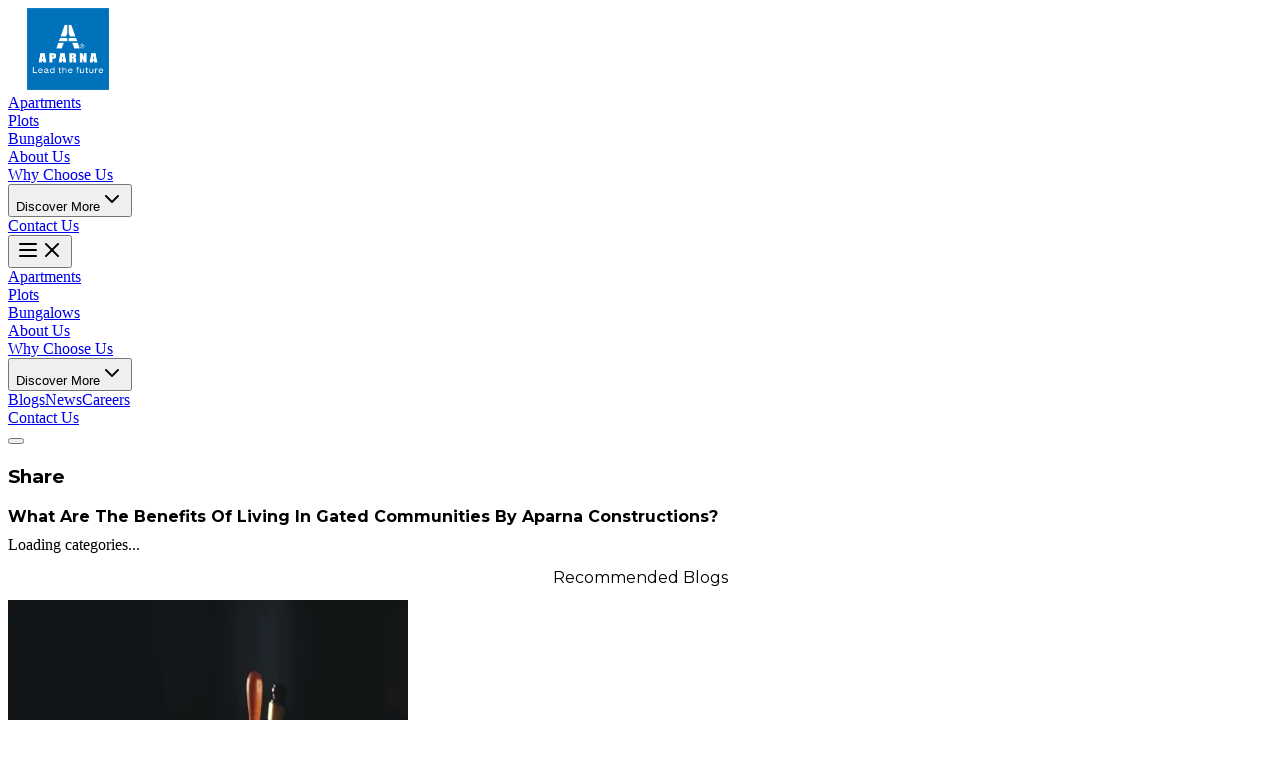

--- FILE ---
content_type: text/html; charset=utf-8
request_url: https://www.aparnaconstructions.com/what-are-the-benefits-of-living-in-gated-communities-by-aparna-constructions
body_size: 13177
content:
<!DOCTYPE html><html lang="en"><head><meta charSet="utf-8"/><meta name="viewport" content="width=device-width, initial-scale=1"/><link rel="stylesheet" href="/_next/static/chunks/57d849edb07fdbda.css" data-precedence="next"/><link rel="stylesheet" href="/_next/static/chunks/9ea36fb9299760fc.css" data-precedence="next"/><link rel="stylesheet" href="/_next/static/chunks/48046802dce4133d.css" data-precedence="next"/><link rel="stylesheet" href="/_next/static/chunks/635245f93e41a18e.css" data-precedence="next"/><link rel="preload" as="script" fetchPriority="low" href="/_next/static/chunks/e9929ae93b25406c.js"/><script src="/_next/static/chunks/63609affce38183f.js" async=""></script><script src="/_next/static/chunks/82f86bbf1a6afe9a.js" async=""></script><script src="/_next/static/chunks/0fdb4b8e5e840c08.js" async=""></script><script src="/_next/static/chunks/c462f7822a1dbf4e.js" async=""></script><script src="/_next/static/chunks/turbopack-ff2fa5e6970a6199.js" async=""></script><script src="/_next/static/chunks/11e219ba2bd570a9.js" async=""></script><script src="/_next/static/chunks/c7a81feac911fd07.js" async=""></script><script src="/_next/static/chunks/70a0ec9c24cb0da8.js" async=""></script><script src="/_next/static/chunks/ff1a16fafef87110.js" async=""></script><script src="/_next/static/chunks/247eb132b7f7b574.js" async=""></script><script src="/_next/static/chunks/ac8659351f8a9005.js" async=""></script><script src="/_next/static/chunks/f99b9b396b21b86c.js" async=""></script><script src="/_next/static/chunks/5c227b6307c1a887.js" async=""></script><script src="/_next/static/chunks/9f35ac8a633b37f5.js" async=""></script><script src="/_next/static/chunks/8bb8b281cad0d080.js" async=""></script><link rel="preload" href="https://www.googletagmanager.com/gtm.js?id=GTM-M9QCH7R" as="script"/><meta name="next-size-adjust" content=""/><link rel="dns-prefetch" href="//d2tdzhum1kggza.cloudfront.net"/><link rel="preconnect" href="https://d2tdzhum1kggza.cloudfront.net/" crossorigin=""/><link rel="dns-prefetch" href="//media.swipepages.com"/><link rel="preconnect" href="https://media.swipepages.com" crossorigin=""/><link rel="dns-prefetch" href="//www.youtube.com"/><link rel="dns-prefetch" href="//i.ytimg.com"/><link rel="dns-prefetch" href="//www.google.com"/><link rel="preload" href="https://d2tdzhum1kggza.cloudfront.net/website/aparna-logo.svg" as="image" fetchPriority="high"/><title>What Are The Benefits Of Living In Gated Communities By Aparna Constructions?</title><meta name="description" content="Gated communities have always been unique. Living in one is akin to a self-sufficient ecosystem with its amenities, security, and feeling of community living an"/><link rel="canonical" href="/what-are-the-benefits-of-living-in-gated-communities-by-aparna-constructions"/><meta name="google-site-verification" content="az9Sg4YmlpYBmjNKHb55nU3DDIsC-oChFFec45T125Y"/><meta property="og:title" content="What Are The Benefits Of Living In Gated Communities By Aparna Constructions?"/><meta property="og:description" content="Gated communities have always been unique. Living in one is akin to a self-sufficient ecosystem with its amenities, security, and feeling of community living an"/><meta name="twitter:card" content="summary_large_image"/><meta name="twitter:title" content="What Are The Benefits Of Living In Gated Communities By Aparna Constructions?"/><meta name="twitter:description" content="Gated communities have always been unique. Living in one is akin to a self-sufficient ecosystem with its amenities, security, and feeling of community living an"/><link rel="icon" href="/favicon.ico?favicon.2dc842d1.ico" sizes="16x16" type="image/x-icon"/><script>
              window.addEventListener('load', function() {
                if (typeof smartech !== 'undefined') {
                  smartech('create', 'ADGMOT35CHFLVDHBJNIG50K96925DK1D4RSHOECN14IUIDTMTUQ0');
                  smartech('register', 'd19619fcb50027682aa7c1b598463b13');
                  smartech('identify', '');
                }
              });
            </script><script src="/_next/static/chunks/a6dad97d9634a72d.js" noModule=""></script></head><body class="open_sans_ddeb32a4-module__pto2Qq__variable montserrat_8bcba51-module__24rgsq__variable playfair_display_f8c551d6-module__KEtg-a__variable font-sans font-montserrat"><div hidden=""><!--$--><!--/$--></div><style>#nprogress{pointer-events:none}#nprogress .bar{background:#1E81CE;position:fixed;z-index:9998;top: 0;left:0;width:100%;height:4px}#nprogress .peg{display:block;position:absolute;right:0;width:100px;height:100%;box-shadow:0 0 10px #1E81CE,0 0 5px #0C385D;opacity:1;-webkit-transform:rotate(3deg) translate(0px,-4px);-ms-transform:rotate(3deg) translate(0px,-4px);transform:rotate(3deg) translate(0px,-4px)}#nprogress .spinner{display:block;position:fixed;z-index:9998;top: 15px;right:15px}#nprogress .spinner-icon{width:18px;height:18px;box-sizing:border-box;border:2px solid transparent;border-top-color:#1E81CE;border-left-color:#1E81CE;border-radius:50%;-webkit-animation:nprogress-spinner 400ms linear infinite;animation:nprogress-spinner 400ms linear infinite}.nprogress-custom-parent{overflow:hidden;position:relative}.nprogress-custom-parent #nprogress .bar,.nprogress-custom-parent #nprogress .spinner{position:absolute}@-webkit-keyframes nprogress-spinner{0%{-webkit-transform:rotate(0deg)}100%{-webkit-transform:rotate(360deg)}}@keyframes nprogress-spinner{0%{transform:rotate(0deg)}100%{transform:rotate(360deg)}}</style><nav class="bg-black/75 fixed right-0 left-0 top-0 backdrop-blur-sm transition-all duration-300 z-99 h-18"><div class="max-w-6xl mx-auto px-4"><div class="flex items-center justify-between transition-all duration-300 h-18 relative z-[60]"><div class="flex-shrink-0"><a class="flex items-center" href="/"><img alt="Aparna Logo" fetchPriority="high" width="120" height="82" decoding="async" data-nimg="1" class="object-contain transition-all duration-500 mt-3" style="color:transparent" src="https://d2tdzhum1kggza.cloudfront.net/website/aparna-logo.svg"/></a></div><div class="hidden xl:block"><div class="ml-10 flex items-baseline space-x-1"><div class="relative"><a class="px-3 py-2 font-semibold transition-all duration-300 text-md text-white hover:text-blueColor" href="/project/apartments">Apartments</a></div><div class="relative"><a class="px-3 py-2 font-semibold transition-all duration-300 text-md text-white hover:text-blueColor" href="/project/plots">Plots</a></div><div class="relative"><a class="px-3 py-2 font-semibold transition-all duration-300 text-md text-white hover:text-blueColor" href="/project/bungalows/aparna-amber-bungalows">Bungalows</a></div><div class="relative"><a class="px-3 py-2 font-semibold transition-all duration-300 text-md text-white hover:text-blueColor" href="/about-us">About Us</a></div><div class="relative"><a class="px-3 py-2 font-semibold transition-all duration-300 text-md text-white hover:text-blueColor" href="/why-choose-us">Why Choose Us</a></div><div class="relative"><div class="relative"><button class="px-3 py-2 font-semibold flex items-center transition-all duration-300 text-md text-white hover:text-blueColor">Discover More<svg xmlns="http://www.w3.org/2000/svg" width="24" height="24" viewBox="0 0 24 24" fill="none" stroke="currentColor" stroke-width="2" stroke-linecap="round" stroke-linejoin="round" class="lucide lucide-chevron-down ml-1 transition-all duration-300 h-4 w-4" aria-hidden="true"><path d="m6 9 6 6 6-6"></path></svg></button></div></div><div class="relative"><a class="px-3 py-2 font-semibold transition-all duration-300 text-md text-white hover:text-blueColor" href="/contact-us">Contact Us</a></div></div></div><div class="xl:hidden"><button class="text-white hover:text-blueColor p-2 relative z-[70] transition-all duration-200" aria-label="Open menu"><div class="relative w-6 h-6"><svg xmlns="http://www.w3.org/2000/svg" width="24" height="24" viewBox="0 0 24 24" fill="none" stroke="currentColor" stroke-width="2" stroke-linecap="round" stroke-linejoin="round" class="lucide lucide-menu absolute inset-0 transition-all duration-300 cursor-pointer h-6 w-6 rotate-0 opacity-100" aria-hidden="true"><path d="M4 12h16"></path><path d="M4 18h16"></path><path d="M4 6h16"></path></svg><svg xmlns="http://www.w3.org/2000/svg" width="24" height="24" viewBox="0 0 24 24" fill="none" stroke="currentColor" stroke-width="2" stroke-linecap="round" stroke-linejoin="round" class="lucide lucide-x absolute inset-0 transition-all duration-300 cursor-pointer h-6 w-6 -rotate-180 opacity-0" aria-hidden="true"><path d="M18 6 6 18"></path><path d="m6 6 12 12"></path></svg></div></button></div></div></div><div class="xl:hidden absolute top-0 left-0 right-0 z-[55] transform transition-transform duration-300 ease-in-out -translate-x-full"><div class="px-2 pt-44 pb-3 space-y-1 bg-black/90 backdrop-blur-sm h-[100vh]"><div class="transform transition-all duration-300 ease-in-out -translate-x-4 opacity-0" style="transition-delay:0ms"><a class="block px-3 py-2 text-base font-medium transition-all duration-200 text-white hover:text-blueColor hover:bg-white/10" href="/project/apartments">Apartments</a></div><div class="transform transition-all duration-300 ease-in-out -translate-x-4 opacity-0" style="transition-delay:0ms"><a class="block px-3 py-2 text-base font-medium transition-all duration-200 text-white hover:text-blueColor hover:bg-white/10" href="/project/plots">Plots</a></div><div class="transform transition-all duration-300 ease-in-out -translate-x-4 opacity-0" style="transition-delay:0ms"><a class="block px-3 py-2 text-base font-medium transition-all duration-200 text-white hover:text-blueColor hover:bg-white/10" href="/project/bungalows/aparna-amber-bungalows">Bungalows</a></div><div class="transform transition-all duration-300 ease-in-out -translate-x-4 opacity-0" style="transition-delay:0ms"><a class="block px-3 py-2 text-base font-medium transition-all duration-200 text-white hover:text-blueColor hover:bg-white/10" href="/about-us">About Us</a></div><div class="transform transition-all duration-300 ease-in-out -translate-x-4 opacity-0" style="transition-delay:0ms"><a class="block px-3 py-2 text-base font-medium transition-all duration-200 text-white hover:text-blueColor hover:bg-white/10" href="/why-choose-us">Why Choose Us</a></div><div class="transform transition-all duration-300 ease-in-out -translate-x-4 opacity-0" style="transition-delay:0ms"><button class="flex items-center block px-3 py-2 text-base font-medium w-full text-left transition-all duration-200 text-white hover:text-blueColor hover:bg-white/10">Discover More<svg xmlns="http://www.w3.org/2000/svg" width="24" height="24" viewBox="0 0 24 24" fill="none" stroke="currentColor" stroke-width="2" stroke-linecap="round" stroke-linejoin="round" class="lucide lucide-chevron-down ml-1 transition-all duration-300 h-4 w-4" aria-hidden="true"><path d="m6 9 6 6 6-6"></path></svg></button><div class="overflow-hidden transition-all duration-300 ease-in-out max-h-0 opacity-0"><div class="pl-6 space-y-1"><a class="block px-3 py-2 text-sm transition-all duration-200 text-gray-300 hover:text-white hover:bg-white/10" href="/blog">Blogs</a><a class="block px-3 py-2 text-sm transition-all duration-200 text-gray-300 hover:text-white hover:bg-white/10" href="/aparna-news">News</a><a class="block px-3 py-2 text-sm transition-all duration-200 text-gray-300 hover:text-white hover:bg-white/10" href="/careers">Careers</a></div></div></div><div class="transform transition-all duration-300 ease-in-out -translate-x-4 opacity-0" style="transition-delay:0ms"><a class="block px-3 py-2 text-base font-medium transition-all duration-200 text-white hover:text-blueColor hover:bg-white/10" href="/contact-us">Contact Us</a></div></div></div></nav><div><div class="min-h-screen pb-16"><div class="max-w-6xl mx-auto px-4 py-8"><div class="flex gap-8"><div class="md:w-64 flex-shrink-0 md:block hidden"><div class="sticky top-32 space-y-4"><div class="bg-bgdarkColor border border-gray-200 rounded-xl shadow-sm p-4"><div class="space-y-4"><button class="inline-flex items-center uppercase justify-center font-medium cursor-pointer transition-colors focus-visible:outline-none focus-visible:ring-2 focus-visible:ring-ring focus-visible:ring-offset-2 disabled:pointer-events-none disabled:opacity-50 p-1 rounded-full shadow-sm bg-[#1E81CE] border border-2 border-[#1E81CE] text-white hover:bg-[#127ccf] focus-visible:ring-blue-500 text-sm rounded-lg info px-2 py-1 w-full" aria-busy="false"></button><h2 class="text-2xl font-semibold text-brandColor"></h2></div></div><div class="bg-bgdarkColor border border-gray-200 rounded-xl shadow-sm p-4"><div class="py-4"><h3 class="text-2xl font-semibold text-brandColor">Share</h3></div></div></div></div><div class="flex-1"><div class="space-y-8"><h1 class="font-only font-semibold text-brandColor">What Are The Benefits Of Living In Gated Communities By Aparna Constructions?</h1><section class=""></section></div></div></div></div></div><div class="fixed bottom-0 left-0 right-0 z-50 bg-black/75 shadow-lg "><div class="max-w-7xl mx-auto px-4"><div class="flex items-center justify-center py-3"><div class="text-white text-sm">Loading categories...</div></div></div></div><section class="recommended-blogs-section"><div class="container mx-auto px-4"><h2 class="heading text-brandColor">Recommended Blogs</h2><div><section class="p-4 max-w-6xl mx-auto regular"><div class=""><div class="relative"><div class="swiper regular arrow"><div class="swiper-wrapper"><div class="swiper-slide"><div class="bg-white overflow-hidden transition-all duration-300 max-w-sm flex flex-col shadow-lg"><div class="relative"><img alt="Managing Property in Telangana from Abroad- NRI&#x27;s Guide to Power of Attorney Banner.webp" loading="lazy" width="400" height="300" decoding="async" data-nimg="1" class="w-full object-cover h-75" style="color:transparent" srcSet="/_next/image?url=https%3A%2F%2Fd2tdzhum1kggza.cloudfront.net%2Fblog%2Fimages%2FManaging-Property-in-Telangana-from-Abroad--NRI-s-Guide-to-Power-of-Attorney-Banner-1753705373888-1af53627.webp&amp;w=640&amp;q=75 1x, /_next/image?url=https%3A%2F%2Fd2tdzhum1kggza.cloudfront.net%2Fblog%2Fimages%2FManaging-Property-in-Telangana-from-Abroad--NRI-s-Guide-to-Power-of-Attorney-Banner-1753705373888-1af53627.webp&amp;w=828&amp;q=75 2x" src="/_next/image?url=https%3A%2F%2Fd2tdzhum1kggza.cloudfront.net%2Fblog%2Fimages%2FManaging-Property-in-Telangana-from-Abroad--NRI-s-Guide-to-Power-of-Attorney-Banner-1753705373888-1af53627.webp&amp;w=828&amp;q=75"/></div><div class="flex-1 flex flex-col"><div class="sm:px-6 px-3 pb-6 flex-1"><div class="text-center text-brandColor"><div class="space-y-1"><div class="border-brandColor py-4 space-y-4"><p class="text-sm font-semibold">June 2, 2025</p><h3 class="line-clamp-2 font-medium text-lg leading-tight">Managing Property in Telangana from Abroad: NRI&#x27;s Guide to Power of Attorney</h3><p class="text-sm text-gray-600">All of your Research</p></div></div></div><div class="flex justify-center"><button class="inline-flex items-center uppercase justify-center font-medium cursor-pointer transition-colors focus-visible:outline-none focus-visible:ring-2 focus-visible:ring-ring focus-visible:ring-offset-2 disabled:pointer-events-none disabled:opacity-50 p-1 rounded-full shadow-sm bg-greenColor border border-1 border-greenColor text-white hover:bg-green-700 focus-visible:ring-green-500 h-8 px-2 text-sm rounded-full w-32" aria-busy="false"><a class="block w-full" href="/nri-power-of-attorney-property-telangana">View</a></button></div></div></div></div></div><div class="swiper-slide"><div class="bg-white overflow-hidden transition-all duration-300 max-w-sm flex flex-col shadow-lg"><div class="relative"><img alt="Why the Apartments Near Hyderabad Airport are The Best Buy - Aparna Constructions" loading="lazy" width="400" height="300" decoding="async" data-nimg="1" class="w-full object-cover h-75" style="color:transparent" srcSet="/_next/image?url=https%3A%2F%2Fd2tdzhum1kggza.cloudfront.net%2Fblog%2Fimages%2FAPARTMENTS-NEAR-HYDERABAD_0-1753975810073-063647c2.webp&amp;w=640&amp;q=75 1x, /_next/image?url=https%3A%2F%2Fd2tdzhum1kggza.cloudfront.net%2Fblog%2Fimages%2FAPARTMENTS-NEAR-HYDERABAD_0-1753975810073-063647c2.webp&amp;w=828&amp;q=75 2x" src="/_next/image?url=https%3A%2F%2Fd2tdzhum1kggza.cloudfront.net%2Fblog%2Fimages%2FAPARTMENTS-NEAR-HYDERABAD_0-1753975810073-063647c2.webp&amp;w=828&amp;q=75"/></div><div class="flex-1 flex flex-col"><div class="sm:px-6 px-3 pb-6 flex-1"><div class="text-center text-brandColor"><div class="space-y-1"><div class="border-brandColor py-4 space-y-4"><p class="text-sm font-semibold">January 10, 2025</p><h3 class="line-clamp-2 font-medium text-lg leading-tight">Apartments Near Hyderabad Airport, The Best Buy!</h3><p class="text-sm text-gray-600">All of your Research</p></div></div></div><div class="flex justify-center"><button class="inline-flex items-center uppercase justify-center font-medium cursor-pointer transition-colors focus-visible:outline-none focus-visible:ring-2 focus-visible:ring-ring focus-visible:ring-offset-2 disabled:pointer-events-none disabled:opacity-50 p-1 rounded-full shadow-sm bg-greenColor border border-1 border-greenColor text-white hover:bg-green-700 focus-visible:ring-green-500 h-8 px-2 text-sm rounded-full w-32" aria-busy="false"><a class="block w-full" href="/apartments-near-hyderabad-airport-the-best-buy">View</a></button></div></div></div></div></div><div class="swiper-slide"><div class="bg-white overflow-hidden transition-all duration-300 max-w-sm flex flex-col shadow-lg"><div class="relative"><img alt="What Nobody Tells You About Purchasing a Home in India" loading="lazy" width="400" height="300" decoding="async" data-nimg="1" class="w-full object-cover h-75" style="color:transparent" srcSet="/_next/image?url=https%3A%2F%2Fd2tdzhum1kggza.cloudfront.net%2Fblog%2Ffeatured%2Fdraft-WHAT-NOBODY-TELLS-YOU-1753977582429-4bd414c7.webp&amp;w=640&amp;q=75 1x, /_next/image?url=https%3A%2F%2Fd2tdzhum1kggza.cloudfront.net%2Fblog%2Ffeatured%2Fdraft-WHAT-NOBODY-TELLS-YOU-1753977582429-4bd414c7.webp&amp;w=828&amp;q=75 2x" src="/_next/image?url=https%3A%2F%2Fd2tdzhum1kggza.cloudfront.net%2Fblog%2Ffeatured%2Fdraft-WHAT-NOBODY-TELLS-YOU-1753977582429-4bd414c7.webp&amp;w=828&amp;q=75"/></div><div class="flex-1 flex flex-col"><div class="sm:px-6 px-3 pb-6 flex-1"><div class="text-center text-brandColor"><div class="space-y-1"><div class="border-brandColor py-4 space-y-4"><p class="text-sm font-semibold">February 5, 2023</p><h3 class="line-clamp-2 font-medium text-lg leading-tight">What Nobody Tells You About Purchasing A Home In India</h3><p class="text-sm text-gray-600">All of your Research</p></div></div></div><div class="flex justify-center"><button class="inline-flex items-center uppercase justify-center font-medium cursor-pointer transition-colors focus-visible:outline-none focus-visible:ring-2 focus-visible:ring-ring focus-visible:ring-offset-2 disabled:pointer-events-none disabled:opacity-50 p-1 rounded-full shadow-sm bg-greenColor border border-1 border-greenColor text-white hover:bg-green-700 focus-visible:ring-green-500 h-8 px-2 text-sm rounded-full w-32" aria-busy="false"><a class="block w-full" href="/what-nobody-tells-you-about-purchasing-a-home-in-india">View</a></button></div></div></div></div></div><div class="swiper-slide"><div class="bg-white overflow-hidden transition-all duration-300 max-w-sm flex flex-col shadow-lg"><div class="relative"><img alt="3 Factors Driving High Demand for Luxury Housing in India" loading="lazy" width="400" height="300" decoding="async" data-nimg="1" class="w-full object-cover h-75" style="color:transparent" srcSet="/_next/image?url=https%3A%2F%2Fd2tdzhum1kggza.cloudfront.net%2Fblog%2Ffeatured%2Fdraft-3-FACTORS-DRIVING_1-1753977584245-81c733d2.webp&amp;w=640&amp;q=75 1x, /_next/image?url=https%3A%2F%2Fd2tdzhum1kggza.cloudfront.net%2Fblog%2Ffeatured%2Fdraft-3-FACTORS-DRIVING_1-1753977584245-81c733d2.webp&amp;w=828&amp;q=75 2x" src="/_next/image?url=https%3A%2F%2Fd2tdzhum1kggza.cloudfront.net%2Fblog%2Ffeatured%2Fdraft-3-FACTORS-DRIVING_1-1753977584245-81c733d2.webp&amp;w=828&amp;q=75"/></div><div class="flex-1 flex flex-col"><div class="sm:px-6 px-3 pb-6 flex-1"><div class="text-center text-brandColor"><div class="space-y-1"><div class="border-brandColor py-4 space-y-4"><p class="text-sm font-semibold">February 1, 2023</p><h3 class="line-clamp-2 font-medium text-lg leading-tight">3 Factors Driving High Demand For Luxury Housing In India</h3><p class="text-sm text-gray-600">All of your Research</p></div></div></div><div class="flex justify-center"><button class="inline-flex items-center uppercase justify-center font-medium cursor-pointer transition-colors focus-visible:outline-none focus-visible:ring-2 focus-visible:ring-ring focus-visible:ring-offset-2 disabled:pointer-events-none disabled:opacity-50 p-1 rounded-full shadow-sm bg-greenColor border border-1 border-greenColor text-white hover:bg-green-700 focus-visible:ring-green-500 h-8 px-2 text-sm rounded-full w-32" aria-busy="false"><a class="block w-full" href="/3-factors-driving-high-demand-for-luxury-housing-in-india">View</a></button></div></div></div></div></div><div class="swiper-slide"><div class="bg-white overflow-hidden transition-all duration-300 max-w-sm flex flex-col shadow-lg"><div class="relative"><img alt="Guidelines for Baby-proofing Your Home" loading="lazy" width="400" height="300" decoding="async" data-nimg="1" class="w-full object-cover h-75" style="color:transparent" srcSet="/_next/image?url=https%3A%2F%2Fd2tdzhum1kggza.cloudfront.net%2Fblog%2Ffeatured%2Fdraft-GUIDELINES-FOR-BABY_0-1753977585986-49f495cb.webp&amp;w=640&amp;q=75 1x, /_next/image?url=https%3A%2F%2Fd2tdzhum1kggza.cloudfront.net%2Fblog%2Ffeatured%2Fdraft-GUIDELINES-FOR-BABY_0-1753977585986-49f495cb.webp&amp;w=828&amp;q=75 2x" src="/_next/image?url=https%3A%2F%2Fd2tdzhum1kggza.cloudfront.net%2Fblog%2Ffeatured%2Fdraft-GUIDELINES-FOR-BABY_0-1753977585986-49f495cb.webp&amp;w=828&amp;q=75"/></div><div class="flex-1 flex flex-col"><div class="sm:px-6 px-3 pb-6 flex-1"><div class="text-center text-brandColor"><div class="space-y-1"><div class="border-brandColor py-4 space-y-4"><p class="text-sm font-semibold">February 1, 2023</p><h3 class="line-clamp-2 font-medium text-lg leading-tight">Guidelines For Baby-Proofing Your Home</h3><p class="text-sm text-gray-600">All of your Research</p></div></div></div><div class="flex justify-center"><button class="inline-flex items-center uppercase justify-center font-medium cursor-pointer transition-colors focus-visible:outline-none focus-visible:ring-2 focus-visible:ring-ring focus-visible:ring-offset-2 disabled:pointer-events-none disabled:opacity-50 p-1 rounded-full shadow-sm bg-greenColor border border-1 border-greenColor text-white hover:bg-green-700 focus-visible:ring-green-500 h-8 px-2 text-sm rounded-full w-32" aria-busy="false"><a class="block w-full" href="/guidelines-for-baby-proofing-your-home">View</a></button></div></div></div></div></div></div></div><div class="xl:mt-0 mt-8 xl:block hidden xl:flex gap-5 justify-center"><button class="swiper-button-prev-custom-blog-slider xl:absolute xl:left-[-64px] left-0 top-1/2 -translate-y-1/2 z-10 w-10 h-10 bg-transparent rounded-full border flex items-center justify-center cursor-pointer hover:bg-gray-50 transition-all duration-300 group opacity-0 pointer-events-none"><span>←</span></button><button class="swiper-button-next-custom-blog-slider xl:absolute xl:right-[-64px] right-0 top-1/2 -translate-y-1/2 z-10 w-10 h-10 bg-transparent border rounded-full flex items-center justify-center cursor-pointer hover:bg-gray-50 transition-all duration-300 group opacity-100"><span>→</span></button></div><div class="swiper-pagination-custom-blog-slider swiper-pagination"></div></div></div></section></div></div></section></div><!--$--><!--/$--><footer class="bg-brandColor text-white py-5 px-4"><div class="max-w-6xl mx-auto"><div class="lg:flex justify-between lg:gap-8"><div class=" col-span-1 lg:col-span-2"><h3 class=" text-2xl font-semibold tracking-wide mb-4">APARNA CONSTRUCTIONS<br/>AND ESTATES PVT.LTD.</h3><div class="flex items-center gap-6 md:py-3 pb-6"><div class="flex items-center gap-1"><div><img alt="hyd-icon" loading="lazy" width="28" height="22" decoding="async" data-nimg="1" class="object-cover" style="color:transparent" src="https://d2tdzhum1kggza.cloudfront.net/website/f-hyd-icon.svg"/></div><span class="md:text-xl text-md">HYDERABAD</span></div><div class="flex items-center gap-2"><img alt="ban-icon" loading="lazy" width="32" height="22" decoding="async" data-nimg="1" class="object-cover" style="color:transparent" src="https://d2tdzhum1kggza.cloudfront.net/website/f-ban-icon.svg"/><span class="md:text-xl text-md">BENGALURU</span></div></div></div><div><div class="mb-4"><h3 class="text-xl font-medium mb-2">Quick Links</h3><div class="w-1/4 border-b-2 border-gray-300"></div></div><div class="flex gap-8"><ul class=""><li><a class="text-white hover:text-gray-300 transition-colors" href="/project/plots">Plots</a></li><li><a class="text-white hover:text-gray-300 transition-colors" href="/project/apartments">Apartments</a></li><li><a class="text-white hover:text-gray-300 transition-colors" href="/about-us">About Us</a></li><li><a class="text-white hover:text-gray-300 transition-colors" href="/support">Support</a></li><li><a class="text-white hover:text-gray-300 transition-colors" href="/contact-us">Contact Us</a></li><li><a target="_blank" class="text-white hover:text-gray-300 transition-colors" href="https://aparnaanswer.org/">Social Responsibility</a></li></ul><ul class=" mb-6"><li><a class="text-white hover:text-gray-300 transition-colors" href="/blog">Blogs</a></li><li><a class="text-white hover:text-gray-300 transition-colors" href="/careers">Careers</a></li><li><a class="text-white hover:text-gray-300 transition-colors" href="/accolades">Accolades</a></li><li><a class="text-white hover:text-gray-300 transition-colors" href="/support#tds">TDS Filing</a></li><li><a class="text-white hover:text-gray-300 transition-colors" href="/completed-projects">Completed Projects</a></li><li><a class="text-white hover:text-gray-300 transition-colors" href="/privacy-policy">Privacy Policy</a></li></ul></div></div><div><div class="mb-4"><h3 class="text-xl font-medium mb-2">Follow Us On</h3><div class="w-1/2 border-b-2 border-gray-300"></div></div><div class="flex gap-3 items-center"><a target="_blank" rel="noopener noreferrer" class="" href="https://www.instagram.com/aparnaconstructions/?hl=en"><img alt="insta-icon" loading="lazy" width="28" height="22" decoding="async" data-nimg="1" class="object-cover" style="color:transparent" src="https://d2tdzhum1kggza.cloudfront.net/website/insta.svg"/></a><a target="_blank" rel="noopener noreferrer" class="" href="https://www.facebook.com/AparnaGroup/"><img alt="Facebook-icon" loading="lazy" width="28" height="22" decoding="async" data-nimg="1" class="object-cover" style="color:transparent" src="https://d2tdzhum1kggza.cloudfront.net/website/Facebook.svg"/></a><a target="_blank" rel="noopener noreferrer" class="" href="https://www.linkedin.com/company/aparna-constructions-&amp;-estates-pvt-ltd/"><img alt="LinkedIn-icon" loading="lazy" width="28" height="22" decoding="async" data-nimg="1" class="object-cover" style="color:transparent" src="https://d2tdzhum1kggza.cloudfront.net/website/LinkedIn.svg"/></a><a target="_blank" rel="noopener noreferrer" class="" href="https://www.youtube.com/user/aparnaconstructions"><img alt="YouTube-icon" loading="lazy" width="28" height="22" decoding="async" data-nimg="1" class="object-cover" style="color:transparent" src="https://d2tdzhum1kggza.cloudfront.net/website/YouTube.svg"/></a></div></div></div></div></footer><p class="bg-black !text-white text-center py-2  pb-2">Copyright © 2025 Aparna Constructions and Estates Private Limited. All rights reserved.</p><button class="fixed cursor-pointer bottom-14 right-6 z-50 animate-bounce bg-black/90 hover:bg-black/75 backdrop-blur-sm rounded-full p-2 shadow-lg border border-gray-200 transition-all duration-300 ease-in-out hover:scale-110 focus:outline-none focus:ring-2 focus:ring-black/55 focus:ring-offset-2" aria-label="Scroll to next section"><svg xmlns="http://www.w3.org/2000/svg" width="18" height="18" viewBox="0 0 24 24" fill="none" stroke="currentColor" stroke-width="2" stroke-linecap="round" stroke-linejoin="round" class="lucide lucide-arrow-down text-white" aria-hidden="true"><path d="M12 5v14"></path><path d="m19 12-7 7-7-7"></path></svg></button><script src="/_next/static/chunks/e9929ae93b25406c.js" id="_R_" async=""></script><script>(self.__next_f=self.__next_f||[]).push([0])</script><script>self.__next_f.push([1,"1:\"$Sreact.fragment\"\n2:I[19598,[\"/_next/static/chunks/11e219ba2bd570a9.js\",\"/_next/static/chunks/c7a81feac911fd07.js\",\"/_next/static/chunks/70a0ec9c24cb0da8.js\"],\"GoogleTagManager\"]\n3:I[79520,[\"/_next/static/chunks/11e219ba2bd570a9.js\",\"/_next/static/chunks/c7a81feac911fd07.js\",\"/_next/static/chunks/70a0ec9c24cb0da8.js\"],\"\"]\n4:I[18421,[\"/_next/static/chunks/11e219ba2bd570a9.js\",\"/_next/static/chunks/c7a81feac911fd07.js\",\"/_next/static/chunks/70a0ec9c24cb0da8.js\"],\"default\"]\n5:I[23780,[\"/_next/static/chunks/11e219ba2bd570a9.js\",\"/_next/static/chunks/c7a81feac911fd07.js\",\"/_next/static/chunks/70a0ec9c24cb0da8.js\"],\"default\"]\n6:I[36569,[\"/_next/static/chunks/11e219ba2bd570a9.js\",\"/_next/static/chunks/c7a81feac911fd07.js\",\"/_next/static/chunks/70a0ec9c24cb0da8.js\"],\"default\"]\n7:I[39756,[\"/_next/static/chunks/ff1a16fafef87110.js\",\"/_next/static/chunks/247eb132b7f7b574.js\"],\"default\"]\n8:I[37457,[\"/_next/static/chunks/ff1a16fafef87110.js\",\"/_next/static/chunks/247eb132b7f7b574.js\"],\"default\"]\n9:I[6976,[\"/_next/static/chunks/11e219ba2bd570a9.js\",\"/_next/static/chunks/c7a81feac911fd07.js\",\"/_next/static/chunks/70a0ec9c24cb0da8.js\",\"/_next/static/chunks/ac8659351f8a9005.js\"],\"default\"]\nb:I[97367,[\"/_next/static/chunks/ff1a16fafef87110.js\",\"/_next/static/chunks/247eb132b7f7b574.js\"],\"OutletBoundary\"]\nc:\"$Sreact.suspense\"\ne:I[97367,[\"/_next/static/chunks/ff1a16fafef87110.js\",\"/_next/static/chunks/247eb132b7f7b574.js\"],\"ViewportBoundary\"]\n10:I[97367,[\"/_next/static/chunks/ff1a16fafef87110.js\",\"/_next/static/chunks/247eb132b7f7b574.js\"],\"MetadataBoundary\"]\n12:I[68027,[],\"default\"]\n:HL[\"/_next/static/chunks/57d849edb07fdbda.css\",\"style\"]\n:HL[\"/_next/static/media/2a65768255d6b625-s.p.d19752fb.woff2\",\"font\",{\"crossOrigin\":\"\",\"type\":\"font/woff2\"}]\n:HL[\"/_next/static/media/cf514f5d0007dafa-s.p.417aa1a2.woff2\",\"font\",{\"crossOrigin\":\"\",\"type\":\"font/woff2\"}]\n:HL[\"/_next/static/media/e8f2fbee2754df70-s.p.9b7a96b4.woff2\",\"font\",{\"crossOrigin\":\"\",\"type\":\"font/woff2\"}]\n:HL[\"/_next/static/chunks/9ea36fb9299760fc.css\",\"style\"]\n:HL[\"/_next/static/chunks/48046802dce4133d.css\",\"style\"]\n:HL[\"/_next/static/chunks/635245f93e41a18e.css\",\"style\"]\n:HL[\"https://d2tdzhum1kggza.cloudfront.net/website/aparna-logo.svg\",\"image\",{\"fetchPriority\":\"high\"}]\n"])</script><script>self.__next_f.push([1,"0:{\"P\":null,\"b\":\"52giXlVE0w4Ecj05NepDS\",\"c\":[\"\",\"what-are-the-benefits-of-living-in-gated-communities-by-aparna-constructions\"],\"q\":\"\",\"i\":false,\"f\":[[[\"\",{\"children\":[\"(blog)\",{\"children\":[[\"slug\",\"what-are-the-benefits-of-living-in-gated-communities-by-aparna-constructions\",\"d\"],{\"children\":[\"__PAGE__\",{}]}]}]},\"$undefined\",\"$undefined\",true],[[\"$\",\"$1\",\"c\",{\"children\":[[[\"$\",\"link\",\"0\",{\"rel\":\"stylesheet\",\"href\":\"/_next/static/chunks/57d849edb07fdbda.css\",\"precedence\":\"next\",\"crossOrigin\":\"$undefined\",\"nonce\":\"$undefined\"}],[\"$\",\"script\",\"script-0\",{\"src\":\"/_next/static/chunks/11e219ba2bd570a9.js\",\"async\":true,\"nonce\":\"$undefined\"}],[\"$\",\"script\",\"script-1\",{\"src\":\"/_next/static/chunks/c7a81feac911fd07.js\",\"async\":true,\"nonce\":\"$undefined\"}],[\"$\",\"script\",\"script-2\",{\"src\":\"/_next/static/chunks/70a0ec9c24cb0da8.js\",\"async\":true,\"nonce\":\"$undefined\"}]],[\"$\",\"html\",null,{\"lang\":\"en\",\"children\":[[\"$\",\"head\",null,{\"children\":[[\"$\",\"$L2\",null,{\"gtmId\":\"GTM-M9QCH7R\"}],[\"$\",\"link\",null,{\"rel\":\"dns-prefetch\",\"href\":\"//d2tdzhum1kggza.cloudfront.net\"}],[\"$\",\"link\",null,{\"rel\":\"preconnect\",\"href\":\"https://d2tdzhum1kggza.cloudfront.net/\",\"crossOrigin\":\"\"}],[\"$\",\"link\",null,{\"rel\":\"dns-prefetch\",\"href\":\"//media.swipepages.com\"}],[\"$\",\"link\",null,{\"rel\":\"preconnect\",\"href\":\"https://media.swipepages.com\",\"crossOrigin\":\"\"}],[\"$\",\"link\",null,{\"rel\":\"dns-prefetch\",\"href\":\"//www.youtube.com\"}],[\"$\",\"link\",null,{\"rel\":\"dns-prefetch\",\"href\":\"//i.ytimg.com\"}],[\"$\",\"link\",null,{\"rel\":\"dns-prefetch\",\"href\":\"//www.google.com\"}],[\"$\",\"link\",null,{\"rel\":\"preload\",\"href\":\"https://d2tdzhum1kggza.cloudfront.net/website/aparna-logo.svg\",\"as\":\"image\",\"fetchPriority\":\"high\"}],[\"$\",\"$L3\",null,{\"src\":\"//cdnt.netcoresmartech.com/smartechclient.js\",\"strategy\":\"lazyOnload\"}],[\"$\",\"script\",null,{\"dangerouslySetInnerHTML\":{\"__html\":\"\\n              window.addEventListener('load', function() {\\n                if (typeof smartech !== 'undefined') {\\n                  smartech('create', 'ADGMOT35CHFLVDHBJNIG50K96925DK1D4RSHOECN14IUIDTMTUQ0');\\n                  smartech('register', 'd19619fcb50027682aa7c1b598463b13');\\n                  smartech('identify', '');\\n                }\\n              });\\n            \"}}]]}],[\"$\",\"body\",null,{\"className\":\"open_sans_ddeb32a4-module__pto2Qq__variable montserrat_8bcba51-module__24rgsq__variable playfair_display_f8c551d6-module__KEtg-a__variable font-sans font-montserrat\",\"children\":[[\"$\",\"$L4\",null,{\"color\":\"#1E81CE\",\"crawlSpeed\":800,\"height\":4,\"crawl\":true,\"showSpinner\":true,\"easing\":\"ease\",\"speed\":200,\"shadow\":\"0 0 10px #1E81CE,0 0 5px #0C385D\",\"zIndex\":9998}],[\"$\",\"$L5\",null,{}],[\"$\",\"$L6\",null,{\"children\":[\"$\",\"$L7\",null,{\"parallelRouterKey\":\"children\",\"error\":\"$undefined\",\"errorStyles\":\"$undefined\",\"errorScripts\":\"$undefined\",\"template\":[\"$\",\"$L8\",null,{}],\"templateStyles\":\"$undefined\",\"templateScripts\":\"$undefined\",\"notFound\":[[\"$\",\"$L9\",null,{}],[]],\"forbidden\":\"$undefined\",\"unauthorized\":\"$undefined\"}]}]]}]]}]]}],{\"children\":[[\"$\",\"$1\",\"c\",{\"children\":[null,[\"$\",\"$L7\",null,{\"parallelRouterKey\":\"children\",\"error\":\"$undefined\",\"errorStyles\":\"$undefined\",\"errorScripts\":\"$undefined\",\"template\":[\"$\",\"$L8\",null,{}],\"templateStyles\":\"$undefined\",\"templateScripts\":\"$undefined\",\"notFound\":[[\"$\",\"$L9\",null,{}],[]],\"forbidden\":\"$undefined\",\"unauthorized\":\"$undefined\"}]]}],{\"children\":[[\"$\",\"$1\",\"c\",{\"children\":[null,[\"$\",\"$L7\",null,{\"parallelRouterKey\":\"children\",\"error\":\"$undefined\",\"errorStyles\":\"$undefined\",\"errorScripts\":\"$undefined\",\"template\":[\"$\",\"$L8\",null,{}],\"templateStyles\":\"$undefined\",\"templateScripts\":\"$undefined\",\"notFound\":\"$undefined\",\"forbidden\":\"$undefined\",\"unauthorized\":\"$undefined\"}]]}],{\"children\":[[\"$\",\"$1\",\"c\",{\"children\":[\"$La\",[[\"$\",\"link\",\"0\",{\"rel\":\"stylesheet\",\"href\":\"/_next/static/chunks/9ea36fb9299760fc.css\",\"precedence\":\"next\",\"crossOrigin\":\"$undefined\",\"nonce\":\"$undefined\"}],[\"$\",\"link\",\"1\",{\"rel\":\"stylesheet\",\"href\":\"/_next/static/chunks/48046802dce4133d.css\",\"precedence\":\"next\",\"crossOrigin\":\"$undefined\",\"nonce\":\"$undefined\"}],[\"$\",\"link\",\"2\",{\"rel\":\"stylesheet\",\"href\":\"/_next/static/chunks/635245f93e41a18e.css\",\"precedence\":\"next\",\"crossOrigin\":\"$undefined\",\"nonce\":\"$undefined\"}],[\"$\",\"script\",\"script-0\",{\"src\":\"/_next/static/chunks/f99b9b396b21b86c.js\",\"async\":true,\"nonce\":\"$undefined\"}],[\"$\",\"script\",\"script-1\",{\"src\":\"/_next/static/chunks/5c227b6307c1a887.js\",\"async\":true,\"nonce\":\"$undefined\"}],[\"$\",\"script\",\"script-2\",{\"src\":\"/_next/static/chunks/9f35ac8a633b37f5.js\",\"async\":true,\"nonce\":\"$undefined\"}],[\"$\",\"script\",\"script-3\",{\"src\":\"/_next/static/chunks/8bb8b281cad0d080.js\",\"async\":true,\"nonce\":\"$undefined\"}]],[\"$\",\"$Lb\",null,{\"children\":[\"$\",\"$c\",null,{\"name\":\"Next.MetadataOutlet\",\"children\":\"$@d\"}]}]]}],{},null,false,false]},null,false,false]},null,false,false]},null,false,false],[\"$\",\"$1\",\"h\",{\"children\":[null,[\"$\",\"$Le\",null,{\"children\":\"$@f\"}],[\"$\",\"div\",null,{\"hidden\":true,\"children\":[\"$\",\"$L10\",null,{\"children\":[\"$\",\"$c\",null,{\"name\":\"Next.Metadata\",\"children\":\"$@11\"}]}]}],[\"$\",\"meta\",null,{\"name\":\"next-size-adjust\",\"content\":\"\"}]]}],false]],\"m\":\"$undefined\",\"G\":[\"$12\",[]],\"S\":false}\n"])</script><script>self.__next_f.push([1,"f:[[\"$\",\"meta\",\"0\",{\"charSet\":\"utf-8\"}],[\"$\",\"meta\",\"1\",{\"name\":\"viewport\",\"content\":\"width=device-width, initial-scale=1\"}]]\n"])</script><script>self.__next_f.push([1,"13:I[27201,[\"/_next/static/chunks/ff1a16fafef87110.js\",\"/_next/static/chunks/247eb132b7f7b574.js\"],\"IconMark\"]\n"])</script><script>self.__next_f.push([1,"11:[[\"$\",\"title\",\"0\",{\"children\":\"What Are The Benefits Of Living In Gated Communities By Aparna Constructions?\"}],[\"$\",\"meta\",\"1\",{\"name\":\"description\",\"content\":\"Gated communities have always been unique. Living in one is akin to a self-sufficient ecosystem with its amenities, security, and feeling of community living an\"}],[\"$\",\"link\",\"2\",{\"rel\":\"canonical\",\"href\":\"/what-are-the-benefits-of-living-in-gated-communities-by-aparna-constructions\"}],[\"$\",\"meta\",\"3\",{\"name\":\"google-site-verification\",\"content\":\"az9Sg4YmlpYBmjNKHb55nU3DDIsC-oChFFec45T125Y\"}],[\"$\",\"meta\",\"4\",{\"property\":\"og:title\",\"content\":\"What Are The Benefits Of Living In Gated Communities By Aparna Constructions?\"}],[\"$\",\"meta\",\"5\",{\"property\":\"og:description\",\"content\":\"Gated communities have always been unique. Living in one is akin to a self-sufficient ecosystem with its amenities, security, and feeling of community living an\"}],[\"$\",\"meta\",\"6\",{\"name\":\"twitter:card\",\"content\":\"summary_large_image\"}],[\"$\",\"meta\",\"7\",{\"name\":\"twitter:title\",\"content\":\"What Are The Benefits Of Living In Gated Communities By Aparna Constructions?\"}],[\"$\",\"meta\",\"8\",{\"name\":\"twitter:description\",\"content\":\"Gated communities have always been unique. Living in one is akin to a self-sufficient ecosystem with its amenities, security, and feeling of community living an\"}],[\"$\",\"link\",\"9\",{\"rel\":\"icon\",\"href\":\"/favicon.ico?favicon.2dc842d1.ico\",\"sizes\":\"16x16\",\"type\":\"image/x-icon\"}],[\"$\",\"$L13\",\"10\",{}]]\n"])</script><script>self.__next_f.push([1,"d:null\n"])</script><script>self.__next_f.push([1,"14:I[86931,[\"/_next/static/chunks/11e219ba2bd570a9.js\",\"/_next/static/chunks/c7a81feac911fd07.js\",\"/_next/static/chunks/70a0ec9c24cb0da8.js\",\"/_next/static/chunks/f99b9b396b21b86c.js\",\"/_next/static/chunks/5c227b6307c1a887.js\",\"/_next/static/chunks/9f35ac8a633b37f5.js\",\"/_next/static/chunks/8bb8b281cad0d080.js\"],\"default\"]\n15:T104c,"])</script><script>self.__next_f.push([1,"\u003cp\u003eGated communities have always been unique. Living in one is akin to a self-sufficient ecosystem with its amenities, security, and feeling of community living and togetherness.\u003c/p\u003e\u003cp\u003eThe concept of a gated community might be new to you, as it is just gaining pace now in India. But the quaint ambiance and controlled entrance, especially in projects by Aparna Constructions, will undoubtedly pique your interest.\u003c/p\u003e\u003cp\u003eHere’s a look at some of the umpteen benefits of gated communities.\u003c/p\u003e\u003cp\u003e\u003cstrong\u003eAlways Safe and Secure\u003c/strong\u003e\u003c/p\u003e\u003cp\u003eIf you are a parent, you’d realize how valuable a safe neighborhood is, particularly when you’re about to leave your child for a few nights. In a gated community by Aparna Constructions, compromising safety is out of the question.\u003c/p\u003e\u003cp\u003eGated communities like\u0026nbsp;\u003ca href=\"https://www.aparnaconstructions.com/project/apartments/aparna-kanopy-marigold/\"\u003eAparna Kanopy Marigold\u003c/a\u003e\u0026nbsp;are fully secured with comprehensive entry and exit provisions. With constant CCTV surveillance cameras and 24-hour guarded premises with intercom systems, you can cast all your fears aside – your family is safe in a gated community.\u003c/p\u003e\u003cp\u003e\u003cstrong\u003eCommunity Living at Its Best\u0026nbsp;\u003c/strong\u003e\u003c/p\u003e\u003cp\u003eHaven’t you always wanted to have a friendly neighborhood where not only you but your entire family feels welcomed? You find that kind of comfort easily in gated housing communities by Aparna Constructions.\u003c/p\u003e\u003cp\u003ePart of what sets gated communities apart from other residential types is that they allow you to celebrate social occasions with like-minded people in your community. Residents can mingle with their neighbors at various community activities.\u003c/p\u003e\u003cp\u003e\u003cstrong\u003eThe Ideal Environment for Active Kids\u0026nbsp;\u003c/strong\u003e\u003c/p\u003e\u003cp\u003eOne of the biggest benefits of gated communities of Aparna Constructions is how it makes the perfect residential area for young families. The ecosystem nurtures the children’s personality growth, helping them learn life skills like social cohesion.\u003c/p\u003e\u003cp\u003eProjects like\u0026nbsp;\u003ca href=\"https://www.aparnaconstructions.com/completed-projects\"\u003eAparna Luxor Park\u003c/a\u003e\u0026nbsp;offer kids a safe play area that gives them the freedom to unleash their energy and build relationships. Moreover, sports facilities like cricket, basketball, tennis, etc. are part of this gated community, thereby transforming your kids into active and healthy individuals.\u003c/p\u003e\u003cp\u003e\u003cstrong\u003eAccess to Luxury Amenities\u0026nbsp;\u003c/strong\u003e\u003c/p\u003e\u003cp\u003eGated communities provide your family with a well-rounded lifestyle. They offer an expansive array of luxury facilities that allow your family to lead a peaceful life with extreme comfort and convenience.\u003c/p\u003e\u003cp\u003e\u003ca href=\"https://www.aparnaconstructions.com/project/apartments/aparna-one/\"\u003eAparna One\u003c/a\u003e\u0026nbsp;is a classic example of a gated community that offers exclusive amenities to its residents. Some of these include a temperature-controlled indoor swimming pool, clubhouse, amphitheater, library with a reading lounge, and indoor and outdoor sports facilities.\u003c/p\u003e\u003cp\u003e\u003cstrong\u003eAn Excellent Investment\u0026nbsp;\u003c/strong\u003e\u003c/p\u003e\u003cp\u003eThe multitude of advantages and amenities that a gated community provides has helped transform bare lands into attractive investment zones. The value of gated communities is only rising, as people are looking for a quality lifestyle that matches their income.\u003c/p\u003e\u003cp\u003eFrom an investment standpoint, you can’t go wrong with gated communities, especially in up-and-coming parts of the city. The projects by Aparna Constructions are all strategically located, ensuring that property buyers and homeowners get the maximum return on their investment.\u003c/p\u003e\u003cp\u003e\u003cstrong\u003eFinal Take\u003c/strong\u003e\u003c/p\u003e\u003cp\u003eAlthough the concept of a gated community is still relatively new, community living has always been part of our lifestyle since eternity. Living in complete harmony is the best way to relax from the drudgery of our modern lifestyles.\u003c/p\u003e\u003cp\u003eIf you are in Hyderabad and looking to invest in property,\u0026nbsp;\u003ca href=\"https://www.aparnaconstructions.com/\"\u003eAparna Constructions\u003c/a\u003e\u0026nbsp;should be your go-to name. Check out our gated communities to lead a well-rounded and content way of living!\u003c/p\u003e"])</script><script>self.__next_f.push([1,"a:[\"$\",\"div\",null,{\"children\":[[\"$\",\"$L14\",null,{\"data\":{\"id\":\"844860c5-c69f-4167-857a-d500ead2492e\",\"title\":\"What Are The Benefits Of Living In Gated Communities By Aparna Constructions?\",\"slug\":\"what-are-the-benefits-of-living-in-gated-communities-by-aparna-constructions\",\"content\":\"$15\",\"excerpt\":\"Gated communities have always been unique. Living in one is akin to a self-sufficient ecosystem with its amenities, security, and feeling of community living an\",\"status\":\"published\",\"isIndexable\":true,\"publishedAt\":\"2020-12-17T00:00:00.000Z\",\"createdAt\":\"2025-07-31T16:07:13.000Z\",\"updatedAt\":\"2025-07-31T16:07:13.000Z\",\"featuredImage\":{\"id\":\"262b2859-f634-4554-bde2-6178df950503\",\"fileName\":\"WHAT ARE THE BENEFITS_0.webp\",\"spacesKey\":\"blog/featured/draft-WHAT-ARE-THE-BENEFITS_0-1753978032859-6c9784b6.webp\",\"url\":\"https://d2tdzhum1kggza.cloudfront.net/blog/featured/draft-WHAT-ARE-THE-BENEFITS_0-1753978032859-6c9784b6.webp\",\"altText\":\"What Are the Benefits of Living in Gated Communities by Aparna Constructions?\",\"fileSize\":46602},\"categories\":[{\"id\":\"2e678ac6-c301-4ad9-98e3-65a8e68ad569\",\"name\":\"All of your Research\",\"slug\":\"all-for-your-research\",\"description\":\"\"}],\"tags\":[],\"nextSlug\":\"excellent-family-apartments-in-hyderabad-waiting-for-you\",\"nextId\":\"5ad33e70-4099-4d88-88ba-005f99a84693\",\"nextTitle\":\"Excellent Family Apartments In Hyderabad Waiting For You!\",\"author\":null,\"seo\":null},\"faqData\":{\"postId\":\"844860c5-c69f-4167-857a-d500ead2492e\",\"postTitle\":\"What Are The Benefits Of Living In Gated Communities By Aparna Constructions?\",\"faqs\":[]}}],\"$L16\"]}]\n"])</script><script>self.__next_f.push([1,"17:I[77587,[\"/_next/static/chunks/11e219ba2bd570a9.js\",\"/_next/static/chunks/c7a81feac911fd07.js\",\"/_next/static/chunks/70a0ec9c24cb0da8.js\",\"/_next/static/chunks/f99b9b396b21b86c.js\",\"/_next/static/chunks/5c227b6307c1a887.js\",\"/_next/static/chunks/9f35ac8a633b37f5.js\",\"/_next/static/chunks/8bb8b281cad0d080.js\"],\"default\"]\n"])</script><script>self.__next_f.push([1,"16:[\"$\",\"section\",null,{\"className\":\"recommended-blogs-section\",\"children\":[\"$\",\"div\",null,{\"className\":\"container mx-auto px-4\",\"children\":[[\"$\",\"h2\",null,{\"className\":\"heading text-brandColor\",\"children\":\"Recommended Blogs\"}],[\"$\",\"$L17\",null,{\"blogs\":[{\"id\":\"4da3dcf0-213b-45e5-a35d-2648788cce7c\",\"title\":\"Managing Property in Telangana from Abroad: NRI's Guide to Power of Attorney\",\"slug\":\"nri-power-of-attorney-property-telangana\",\"excerpt\":\"Property investment in India is a lucrative opportunity, especially for NRIs. However, their management can be tricky for them since they are far away.\",\"publishedAt\":\"2025-06-02T12:32:00.000Z\",\"author\":null,\"featuredImage\":{\"id\":\"03e52c51-2afb-47bc-8f00-bf2281e1f68f\",\"link\":\"https://d2tdzhum1kggza.cloudfront.net/blog/images/Managing-Property-in-Telangana-from-Abroad--NRI-s-Guide-to-Power-of-Attorney-Banner-1753705373888-1af53627.webp\",\"altText\":\"Managing Property in Telangana from Abroad- NRI's Guide to Power of Attorney Banner.webp\"},\"categories\":[{\"id\":\"2e678ac6-c301-4ad9-98e3-65a8e68ad569\",\"name\":\"All of your Research\",\"slug\":\"all-for-your-research\"}]},{\"id\":\"82ebe87b-5dfb-4a27-b4c9-9cbe48f1500e\",\"title\":\"Apartments Near Hyderabad Airport, The Best Buy!\",\"slug\":\"apartments-near-hyderabad-airport-the-best-buy\",\"excerpt\":\"Apartments near Hyderabad airport offer a great investment opputunity due to the growth potential in Shamshabad's real estate market. Read more.\",\"publishedAt\":\"2025-01-10T09:57:00.000Z\",\"author\":null,\"featuredImage\":{\"id\":\"795c20de-7f4f-4fca-8393-cd00137858cb\",\"link\":\"https://d2tdzhum1kggza.cloudfront.net/blog/images/APARTMENTS-NEAR-HYDERABAD_0-1753975810073-063647c2.webp\",\"altText\":\"Why the Apartments Near Hyderabad Airport are The Best Buy - Aparna Constructions\"},\"categories\":[{\"id\":\"2e678ac6-c301-4ad9-98e3-65a8e68ad569\",\"name\":\"All of your Research\",\"slug\":\"all-for-your-research\"}]},{\"id\":\"0c20a604-ed1a-4957-b05a-bc2fccaafe93\",\"title\":\"What Nobody Tells You About Purchasing A Home In India\",\"slug\":\"what-nobody-tells-you-about-purchasing-a-home-in-india\",\"excerpt\":\"While purchasing and owning a house can be gratifying, it’s not as straightforward as it may seem. It requires far more financial and mental effort than most in\",\"publishedAt\":\"2023-02-05T00:00:00.000Z\",\"author\":null,\"featuredImage\":{\"id\":\"549daac6-8bea-4580-8184-6b9ff643f383\",\"link\":\"https://d2tdzhum1kggza.cloudfront.net/blog/featured/draft-WHAT-NOBODY-TELLS-YOU-1753977582429-4bd414c7.webp\",\"altText\":\"What Nobody Tells You About Purchasing a Home in India\"},\"categories\":[{\"id\":\"2e678ac6-c301-4ad9-98e3-65a8e68ad569\",\"name\":\"All of your Research\",\"slug\":\"all-for-your-research\"}]},{\"id\":\"52a3ee90-1844-4933-8a71-97ddfc89d304\",\"title\":\"3 Factors Driving High Demand For Luxury Housing In India\",\"slug\":\"3-factors-driving-high-demand-for-luxury-housing-in-india\",\"excerpt\":\"A significant portion of this interest can be linked to high net worth individuals, a growing knowledge of global design \u0026 aesthetics, and a life largely influe\",\"publishedAt\":\"2023-02-01T00:00:00.000Z\",\"author\":null,\"featuredImage\":{\"id\":\"36129de1-3e50-4af9-8422-81b2f733aeb0\",\"link\":\"https://d2tdzhum1kggza.cloudfront.net/blog/featured/draft-3-FACTORS-DRIVING_1-1753977584245-81c733d2.webp\",\"altText\":\"3 Factors Driving High Demand for Luxury Housing in India\"},\"categories\":[{\"id\":\"2e678ac6-c301-4ad9-98e3-65a8e68ad569\",\"name\":\"All of your Research\",\"slug\":\"all-for-your-research\"}]},{\"id\":\"90a31f70-83fd-4573-9a8b-3905d8e7d590\",\"title\":\"Guidelines For Baby-Proofing Your Home\",\"slug\":\"guidelines-for-baby-proofing-your-home\",\"excerpt\":\"Little ones will always be among our most cherished treasures, there is no denying that. Every parent wants to raise their little ones in a secure and healthy e\",\"publishedAt\":\"2023-02-01T00:00:00.000Z\",\"author\":null,\"featuredImage\":{\"id\":\"51c4c19f-30ca-42b0-b9a5-3aa5aae967c5\",\"link\":\"https://d2tdzhum1kggza.cloudfront.net/blog/featured/draft-GUIDELINES-FOR-BABY_0-1753977585986-49f495cb.webp\",\"altText\":\"Guidelines for Baby-proofing Your Home\"},\"categories\":[{\"id\":\"2e678ac6-c301-4ad9-98e3-65a8e68ad569\",\"name\":\"All of your Research\",\"slug\":\"all-for-your-research\"}]}]}]]}]}]\n"])</script></body></html>

--- FILE ---
content_type: application/javascript; charset=UTF-8
request_url: https://www.aparnaconstructions.com/_next/static/chunks/5c227b6307c1a887.js
body_size: 10170
content:
(globalThis.TURBOPACK||(globalThis.TURBOPACK=[])).push(["object"==typeof document?document.currentScript:void 0,52973,e=>{"use strict";var t=e.i(73712);e.s(["FreeMode",()=>t.default])},79053,e=>{"use strict";var t=e.i(85234);e.s(["Navigation",()=>t.default])},17868,e=>{"use strict";var t=e.i(43476),s=e.i(71645),r=e.i(80401);e.i(41983);var i=e.i(52973),l=e.i(79053),n=e.i(86301);e.s(["default",0,({data:e=[],children:a,renderSlide:o,initialSlide:d,slidesPerViewMain:c=1,spaceBetween:u=10,centeredSlides:h=!1,showNavigation:m=!0,showPagination:x=!0,autoplay:f={delay:3e3,disableOnInteraction:!1},breakpoints:p={640:{slidesPerView:1},768:{slidesPerView:2},1024:{slidesPerView:3}},className:g="",swiperClassName:b="regular arrow",showNavigationOnMobile:v=!1,sliderId:j=Math.random().toString(36).substring(2,9)})=>{let[y,w]=(0,s.useState)(0),[N,S]=(0,s.useState)(!0),[_,C]=(0,s.useState)(!1),k=(0,s.useRef)(null),$=`swiper-button-next-custom-${j}`,R=`swiper-button-prev-custom-${j}`,F=`swiper-pagination-custom-${j}`;return(0,t.jsx)("section",{className:`p-4 max-w-6xl mx-auto ${g}`,children:(0,t.jsx)("div",{className:"",children:(0,t.jsxs)("div",{className:"relative",children:[(0,t.jsx)(r.Swiper,{slidesPerView:c,spaceBetween:u,freeMode:!0,centeredSlides:h,navigation:!!m&&{nextEl:`.${$}`,prevEl:`.${R}`},pagination:!!x&&{clickable:!0,el:`.${F}`},breakpoints:p,initialSlide:d,modules:[i.FreeMode,l.Navigation,n.Pagination],className:`${b}`,autoplay:f,onSwiper:e=>{k.current=e,S(e.isBeginning),C(e.isEnd)},onSlideChange:e=>{w(e.activeIndex),S(e.isBeginning),C(e.isEnd)},onReachBeginning:()=>S(!0),onReachEnd:()=>C(!0),onFromEdge:()=>{k.current&&(S(k.current.isBeginning),C(k.current.isEnd))},children:e.map((e,s)=>(0,t.jsx)(r.SwiperSlide,{children:o?o(e,s):a?"function"==typeof a?a(e,s):a:null},e.id||s))}),m&&(0,t.jsxs)("div",{className:`xl:mt-0 mt-8 xl:block ${v?"flex":"hidden xl:flex"} gap-5 justify-center`,children:[(0,t.jsx)("button",{className:`${R} xl:absolute xl:left-[-64px] left-0 top-1/2 -translate-y-1/2 z-10 w-10 h-10 bg-transparent rounded-full border flex items-center justify-center cursor-pointer hover:bg-gray-50 transition-all duration-300 group ${N?"opacity-0 pointer-events-none":"opacity-100"}`,children:(0,t.jsx)("span",{children:"←"})}),(0,t.jsx)("button",{className:`${$} xl:absolute xl:right-[-64px] right-0 top-1/2 -translate-y-1/2 z-10 w-10 h-10 bg-transparent border rounded-full flex items-center justify-center cursor-pointer hover:bg-gray-50 transition-all duration-300 group ${_?"opacity-0 pointer-events-none":"opacity-100"}`,children:(0,t.jsx)("span",{children:"→"})})]}),x&&(0,t.jsx)("div",{className:`${F} swiper-pagination`})]})})})}])},16015,(e,t,s)=>{},98547,(e,t,s)=>{var r=e.i(47167);e.r(16015);var i=e.r(71645),l=i&&"object"==typeof i&&"default"in i?i:{default:i},n=void 0!==r.default&&r.default.env&&!0,a=function(e){return"[object String]"===Object.prototype.toString.call(e)},o=function(){function e(e){var t=void 0===e?{}:e,s=t.name,r=void 0===s?"stylesheet":s,i=t.optimizeForSpeed,l=void 0===i?n:i;d(a(r),"`name` must be a string"),this._name=r,this._deletedRulePlaceholder="#"+r+"-deleted-rule____{}",d("boolean"==typeof l,"`optimizeForSpeed` must be a boolean"),this._optimizeForSpeed=l,this._serverSheet=void 0,this._tags=[],this._injected=!1,this._rulesCount=0;var o="undefined"!=typeof window&&document.querySelector('meta[property="csp-nonce"]');this._nonce=o?o.getAttribute("content"):null}var t,s=e.prototype;return s.setOptimizeForSpeed=function(e){d("boolean"==typeof e,"`setOptimizeForSpeed` accepts a boolean"),d(0===this._rulesCount,"optimizeForSpeed cannot be when rules have already been inserted"),this.flush(),this._optimizeForSpeed=e,this.inject()},s.isOptimizeForSpeed=function(){return this._optimizeForSpeed},s.inject=function(){var e=this;if(d(!this._injected,"sheet already injected"),this._injected=!0,"undefined"!=typeof window&&this._optimizeForSpeed){this._tags[0]=this.makeStyleTag(this._name),this._optimizeForSpeed="insertRule"in this.getSheet(),this._optimizeForSpeed||(n||console.warn("StyleSheet: optimizeForSpeed mode not supported falling back to standard mode."),this.flush(),this._injected=!0);return}this._serverSheet={cssRules:[],insertRule:function(t,s){return"number"==typeof s?e._serverSheet.cssRules[s]={cssText:t}:e._serverSheet.cssRules.push({cssText:t}),s},deleteRule:function(t){e._serverSheet.cssRules[t]=null}}},s.getSheetForTag=function(e){if(e.sheet)return e.sheet;for(var t=0;t<document.styleSheets.length;t++)if(document.styleSheets[t].ownerNode===e)return document.styleSheets[t]},s.getSheet=function(){return this.getSheetForTag(this._tags[this._tags.length-1])},s.insertRule=function(e,t){if(d(a(e),"`insertRule` accepts only strings"),"undefined"==typeof window)return"number"!=typeof t&&(t=this._serverSheet.cssRules.length),this._serverSheet.insertRule(e,t),this._rulesCount++;if(this._optimizeForSpeed){var s=this.getSheet();"number"!=typeof t&&(t=s.cssRules.length);try{s.insertRule(e,t)}catch(t){return n||console.warn("StyleSheet: illegal rule: \n\n"+e+"\n\nSee https://stackoverflow.com/q/20007992 for more info"),-1}}else{var r=this._tags[t];this._tags.push(this.makeStyleTag(this._name,e,r))}return this._rulesCount++},s.replaceRule=function(e,t){if(this._optimizeForSpeed||"undefined"==typeof window){var s="undefined"!=typeof window?this.getSheet():this._serverSheet;if(t.trim()||(t=this._deletedRulePlaceholder),!s.cssRules[e])return e;s.deleteRule(e);try{s.insertRule(t,e)}catch(r){n||console.warn("StyleSheet: illegal rule: \n\n"+t+"\n\nSee https://stackoverflow.com/q/20007992 for more info"),s.insertRule(this._deletedRulePlaceholder,e)}}else{var r=this._tags[e];d(r,"old rule at index `"+e+"` not found"),r.textContent=t}return e},s.deleteRule=function(e){if("undefined"==typeof window)return void this._serverSheet.deleteRule(e);if(this._optimizeForSpeed)this.replaceRule(e,"");else{var t=this._tags[e];d(t,"rule at index `"+e+"` not found"),t.parentNode.removeChild(t),this._tags[e]=null}},s.flush=function(){this._injected=!1,this._rulesCount=0,"undefined"!=typeof window?(this._tags.forEach(function(e){return e&&e.parentNode.removeChild(e)}),this._tags=[]):this._serverSheet.cssRules=[]},s.cssRules=function(){var e=this;return"undefined"==typeof window?this._serverSheet.cssRules:this._tags.reduce(function(t,s){return s?t=t.concat(Array.prototype.map.call(e.getSheetForTag(s).cssRules,function(t){return t.cssText===e._deletedRulePlaceholder?null:t})):t.push(null),t},[])},s.makeStyleTag=function(e,t,s){t&&d(a(t),"makeStyleTag accepts only strings as second parameter");var r=document.createElement("style");this._nonce&&r.setAttribute("nonce",this._nonce),r.type="text/css",r.setAttribute("data-"+e,""),t&&r.appendChild(document.createTextNode(t));var i=document.head||document.getElementsByTagName("head")[0];return s?i.insertBefore(r,s):i.appendChild(r),r},t=[{key:"length",get:function(){return this._rulesCount}}],function(e,t){for(var s=0;s<t.length;s++){var r=t[s];r.enumerable=r.enumerable||!1,r.configurable=!0,"value"in r&&(r.writable=!0),Object.defineProperty(e,r.key,r)}}(e.prototype,t),e}();function d(e,t){if(!e)throw Error("StyleSheet: "+t+".")}var c=function(e){for(var t=5381,s=e.length;s;)t=33*t^e.charCodeAt(--s);return t>>>0},u={};function h(e,t){if(!t)return"jsx-"+e;var s=String(t),r=e+s;return u[r]||(u[r]="jsx-"+c(e+"-"+s)),u[r]}function m(e,t){"undefined"==typeof window&&(t=t.replace(/\/style/gi,"\\/style"));var s=e+t;return u[s]||(u[s]=t.replace(/__jsx-style-dynamic-selector/g,e)),u[s]}var x=function(){function e(e){var t=void 0===e?{}:e,s=t.styleSheet,r=void 0===s?null:s,i=t.optimizeForSpeed,l=void 0!==i&&i;this._sheet=r||new o({name:"styled-jsx",optimizeForSpeed:l}),this._sheet.inject(),r&&"boolean"==typeof l&&(this._sheet.setOptimizeForSpeed(l),this._optimizeForSpeed=this._sheet.isOptimizeForSpeed()),this._fromServer=void 0,this._indices={},this._instancesCounts={}}var t=e.prototype;return t.add=function(e){var t=this;void 0===this._optimizeForSpeed&&(this._optimizeForSpeed=Array.isArray(e.children),this._sheet.setOptimizeForSpeed(this._optimizeForSpeed),this._optimizeForSpeed=this._sheet.isOptimizeForSpeed()),"undefined"==typeof window||this._fromServer||(this._fromServer=this.selectFromServer(),this._instancesCounts=Object.keys(this._fromServer).reduce(function(e,t){return e[t]=0,e},{}));var s=this.getIdAndRules(e),r=s.styleId,i=s.rules;if(r in this._instancesCounts){this._instancesCounts[r]+=1;return}var l=i.map(function(e){return t._sheet.insertRule(e)}).filter(function(e){return -1!==e});this._indices[r]=l,this._instancesCounts[r]=1},t.remove=function(e){var t=this,s=this.getIdAndRules(e).styleId;if(function(e,t){if(!e)throw Error("StyleSheetRegistry: "+t+".")}(s in this._instancesCounts,"styleId: `"+s+"` not found"),this._instancesCounts[s]-=1,this._instancesCounts[s]<1){var r=this._fromServer&&this._fromServer[s];r?(r.parentNode.removeChild(r),delete this._fromServer[s]):(this._indices[s].forEach(function(e){return t._sheet.deleteRule(e)}),delete this._indices[s]),delete this._instancesCounts[s]}},t.update=function(e,t){this.add(t),this.remove(e)},t.flush=function(){this._sheet.flush(),this._sheet.inject(),this._fromServer=void 0,this._indices={},this._instancesCounts={}},t.cssRules=function(){var e=this,t=this._fromServer?Object.keys(this._fromServer).map(function(t){return[t,e._fromServer[t]]}):[],s=this._sheet.cssRules();return t.concat(Object.keys(this._indices).map(function(t){return[t,e._indices[t].map(function(e){return s[e].cssText}).join(e._optimizeForSpeed?"":"\n")]}).filter(function(e){return!!e[1]}))},t.styles=function(e){var t,s;return t=this.cssRules(),void 0===(s=e)&&(s={}),t.map(function(e){var t=e[0],r=e[1];return l.default.createElement("style",{id:"__"+t,key:"__"+t,nonce:s.nonce?s.nonce:void 0,dangerouslySetInnerHTML:{__html:r}})})},t.getIdAndRules=function(e){var t=e.children,s=e.dynamic,r=e.id;if(s){var i=h(r,s);return{styleId:i,rules:Array.isArray(t)?t.map(function(e){return m(i,e)}):[m(i,t)]}}return{styleId:h(r),rules:Array.isArray(t)?t:[t]}},t.selectFromServer=function(){return Array.prototype.slice.call(document.querySelectorAll('[id^="__jsx-"]')).reduce(function(e,t){return e[t.id.slice(2)]=t,e},{})},e}(),f=i.createContext(null);function p(){return new x}function g(){return i.useContext(f)}f.displayName="StyleSheetContext";var b=l.default.useInsertionEffect||l.default.useLayoutEffect,v="undefined"!=typeof window?p():void 0;function j(e){var t=v||g();return t&&("undefined"==typeof window?t.add(e):b(function(){return t.add(e),function(){t.remove(e)}},[e.id,String(e.dynamic)])),null}j.dynamic=function(e){return e.map(function(e){return h(e[0],e[1])}).join(" ")},s.StyleRegistry=function(e){var t=e.registry,s=e.children,r=i.useContext(f),n=i.useState(function(){return r||t||p()})[0];return l.default.createElement(f.Provider,{value:n},s)},s.createStyleRegistry=p,s.style=j,s.useStyleRegistry=g},37902,(e,t,s)=>{t.exports=e.r(98547).style},92809,e=>{"use strict";var t=e.i(43476),s=e.i(37902),r=e.i(71645),i=e.i(64659),l=e.i(84700);let n=({children:e,variant:s,className:r,onClick:i,disabled:l})=>(0,t.jsx)("button",{className:`px-4 py-2 ${"outline"===s?"border border-2 border-[#0071BB] bg-white text-[#0071BB] hover:bg-[#0071BB] hover:text-white focus-visible:ring-gray-500 rounded-full cursor-pointer":"bg-blue-500 text-white hover:bg-blue-600"} ${l?"opacity-50 cursor-not-allowed":""} ${r} flex items-center justify-center transition-all duration-200`,onClick:i,disabled:l,children:e}),a=e=>{let s,r=[],i=0,l=/\*\*(.*?)\*\*/g;for(;null!==(s=l.exec(e));)s.index>i&&r.push(e.slice(i,s.index)),r.push((0,t.jsx)("strong",{className:"font-semibold text-brandColor",children:s[1]},`bold-${s.index}`)),i=s.index+s[0].length;return i<e.length&&r.push(e.slice(i)),r.length>0?r:e};function o({faqData:e,faqHeading:o,faqbtnstyle:d,initialDisplayCount:c="3"}){let u=e?.success?e.data:e?.faqs?e.faqs:Array.isArray(e)?e:[],[h,m]=(0,r.useState)(u?.length>0?0:null),[x,f]=(0,r.useState)(!1),[p,g]=(0,r.useState)(!1),b=async()=>{x?f(!1):(g(!0),await new Promise(e=>setTimeout(e,800)),f(!0),g(!1))},v=x?u:u.slice(0,c),j=u.length>c;return u&&0!==u.length?(0,t.jsxs)("section",{className:"jsx-80b7db41fdf29c9d ",children:[p&&(0,t.jsx)(l.default,{message:"Loading more FAQs...",size:28,overlay:!0}),o&&(0,t.jsx)("h2",{className:"jsx-80b7db41fdf29c9d heading text-brandColor",children:o}),(0,t.jsx)("div",{className:"jsx-80b7db41fdf29c9d overflow-hidden",children:v.map((e,s)=>(0,t.jsxs)("div",{style:{opacity:x&&s>=c?"0":"1",animation:x&&s>=c?"fadeInUp 0.6s ease-out forwards":"none",animationDelay:x&&s>=c?`${(s-c)*.1}s`:"0s"},className:`jsx-80b7db41fdf29c9d ${(v.length,"")} transform transition-all duration-500 ease-in-out`,children:[(0,t.jsxs)("button",{onClick:()=>{m(h===s?null:s)},className:`jsx-80b7db41fdf29c9d w-full px-6 py-4 text-left flex items-center justify-between ${d||" bg-[#EEEEEE] hover:bg-gray-50"}  transition-all duration-300 ease-in-out cursor-pointer font-semibold mb-1`,children:[(0,t.jsx)("h3",{className:"jsx-80b7db41fdf29c9d md:text-2xl text-md font-medium text-brandColor pr-4",children:e.question}),(0,t.jsx)(i.ChevronDown,{className:`w-5 h-5 text-brandColor transition-all duration-500 ease-in-out flex-shrink-0 transform ${h===s?"rotate-180":"rotate-0"}`})]}),(0,t.jsx)("div",{style:{transitionProperty:"max-height, opacity, transform",transitionTimingFunction:"cubic-bezier(0.4, 0, 0.2, 1)"},className:`jsx-80b7db41fdf29c9d overflow-hidden transition-all duration-500 ease-in-out ${h===s?"max-h-screen opacity-100":"max-h-0 opacity-0"}`,children:(0,t.jsx)("div",{className:"jsx-80b7db41fdf29c9d px-6 pb-4 pt-1 transform transition-transform duration-500 ease-in-out",children:(0,t.jsx)("div",{className:"jsx-80b7db41fdf29c9d max-h-96 overflow-y-auto overflow-x-hidden scrollbar-thin scrollbar-thumb-gray-300 scrollbar-track-gray-100 hover:scrollbar-thumb-gray-400",children:(0,t.jsx)("div",{className:"jsx-80b7db41fdf29c9d text-md text-para pr-2",children:(e=>{if(!e)return null;let s=e.split("\n"),r=[],i=[];return s.forEach((e,s)=>{let l=e.trim();if(!l){i.length>0&&(r.push((0,t.jsx)("ul",{className:"list-disc ml-6 mb-4 space-y-1",children:i},`list-${r.length}`)),i=[]);return}if(l.startsWith("**")&&l.endsWith("**")&&l.length>4){i.length>0&&(r.push((0,t.jsx)("ul",{className:"list-disc ml-6 mb-4 space-y-1",children:i},`list-${r.length}`)),i=[]);let e=l.slice(2,-2);r.push((0,t.jsx)("h4",{className:"font-semibold text-lg text-brandColor mt-6 mb-3 first:mt-0",children:e},`heading-${s}`))}else if(l.startsWith("* ")){let e=l.slice(2);i.push((0,t.jsx)("li",{className:"text-md text-para",children:a(e)},`item-${s}`))}else l===l.toUpperCase()&&l.length>3&&/^[A-Z\s&]+$/.test(l)?(i.length>0&&(r.push((0,t.jsx)("ul",{className:"list-disc ml-6 mb-4 space-y-1",children:i},`list-${r.length}`)),i=[]),r.push((0,t.jsx)("h4",{className:"font-semibold text-lg text-brandColor mt-6 mb-3 first:mt-0",children:l},`section-${s}`))):(i.length>0&&(r.push((0,t.jsx)("ul",{className:"list-disc ml-6 mb-4 space-y-1",children:i},`list-${r.length}`)),i=[]),r.push((0,t.jsx)("p",{className:"text-md text-para mb-4",children:a(l)},`para-${s}`)))}),i.length>0&&r.push((0,t.jsx)("ul",{className:"list-disc ml-6 mb-4 space-y-1",children:i},`list-${r.length}`)),r})(e.answer)})})})})]},e.id||s))}),j&&(0,t.jsx)("div",{className:"jsx-80b7db41fdf29c9d flex justify-center",children:(0,t.jsx)(n,{variant:"outline",className:"px-4 py-2 my-5 gap-2",onClick:b,disabled:p,children:p?(0,t.jsxs)(t.Fragment,{children:[(0,t.jsx)(l.default,{overlay:!1,showMessage:!1,size:16,className:"p-0",iconColor:"text-[#0071BB]"}),"Loading..."]}):x?"Show Less":"View More"})}),(0,t.jsx)(s.default,{id:"80b7db41fdf29c9d",children:"@keyframes fadeInUp{0%{opacity:0;transform:translateY(20px)}to{opacity:1;transform:translateY(0)}}"})]}):(0,t.jsx)("section",{className:"",children:o&&(0,t.jsx)("h2",{className:"heading text-brandColor",children:o})})}e.s(["default",()=>o])},29396,e=>{"use strict";async function t(e,s={}){try{let t=`https://d1knih2610g7i1.cloudfront.net/api/v1${e}`,r=await fetch(t,{method:"GET",headers:{"x-api-key":"002bac97-8e01-4043-b1a6-e87d363cfbff","Content-Type":"application/json",...s.headers},...s});if(!r.ok)throw Error(`HTTP error! status: ${r.status}`);return await r.json()}catch(e){throw console.error("API request failed:",e),e}}e.s(["apiRequest",()=>t])},76129,e=>{"use strict";var t=e.i(43476),s=e.i(57688),r=e.i(71645),i=e.i(33534),l=e.i(50302),n=e.i(22016);e.s(["default",0,({data:e,bgColor:a,isDisplay:o=!0})=>{var d,c;let[u,h]=(0,r.useState)(!1);return(0,t.jsxs)("div",{className:`${a||"bg-white"} overflow-hidden transition-all duration-300 max-w-sm flex flex-col shadow-lg`,children:[(0,t.jsx)("div",{className:"relative",children:(0,t.jsx)(s.default,{src:u?"/Placeholder.webp":(()=>{try{let t=(0,l.aparnaImageUrl)(e.featuredImage?.link);return t&&""!==t?t:"/Placeholder.webp"}catch(e){return"/Placeholder.webp"}})(),alt:e.featuredImage?.altText||e.title||"blog",height:300,width:400,className:"w-full object-cover h-75",onError:()=>{h(!0)}})}),(0,t.jsx)("div",{className:"flex-1 flex flex-col",children:(0,t.jsxs)("div",{className:"sm:px-6 px-3 pb-6 flex-1",children:[(0,t.jsx)("div",{className:"text-center text-brandColor",children:(0,t.jsx)("div",{className:"space-y-1",children:(0,t.jsxs)("div",{className:"border-brandColor py-4 space-y-4",children:[(0,t.jsx)("p",{className:"text-sm font-semibold",children:(d=e.publishedAt)?new Date(d).toLocaleDateString("en-US",{year:"numeric",month:"long",day:"numeric"}):""}),(0,t.jsx)("h3",{className:"line-clamp-2 font-medium text-lg leading-tight",children:e.title}),o&&(0,t.jsx)("p",{className:"text-sm text-gray-600",children:(c=e.categories)&&c.length>0?c[0].name:"All for Your Research"})]})})}),(0,t.jsx)("div",{className:"flex justify-center",children:(0,t.jsx)(i.Button,{variant:"success",size:"sm",disabled:!e.slug,className:"w-32",children:(0,t.jsx)(n.default,{href:e.slug?o?`/${e.slug}`:`/aparna-news/${e.slug}`:"#",className:"block w-full",children:"View"})})})]})})]})}])},31024,e=>{"use strict";var t=e.i(43476),s=e.i(37902),r=e.i(71645),i=e.i(18566),l=e.i(76129),n=e.i(84700),a=e.i(33534);e.s(["default",0,({categories:e,allBlogs:o,currentCategory:d})=>{(0,i.usePathname)();let c=(0,i.useRouter)(),[u,h]=(0,r.useState)([]),[m,x]=(0,r.useState)(!1),[f,p]=(0,r.useState)(!1),[g,b]=(0,r.useState)(6);(0,r.useEffect)(()=>{"all-for-your-research"!==d&&d?h(o.filter(e=>e.categories&&e.categories.some(e=>e.slug===d))):h(o.filter(e=>!e.categories||!e.categories.some(e=>"news-articles"===e.slug||"news"===e.slug))),b(6)},[d,o]);let v=e.filter(e=>"news-articles"!==e.slug&&"news"!==e.slug),j=(e,t)=>{d!==t&&(x(!0),setTimeout(()=>{c.push(`/blog/${t}`)},100))};(0,r.useEffect)(()=>{x(!1)},[d]);let y=u.slice(0,g),w=g<u.length;return(0,t.jsxs)(t.Fragment,{children:[m&&(0,t.jsx)(n.default,{message:"Loading blogs...",overlay:!0}),f&&(0,t.jsx)(n.default,{message:"Loading more blogs...",overlay:!0}),(0,t.jsxs)("div",{className:"jsx-a899d433a8bfbef8 max-w-6xl mx-auto px-4",children:[(0,t.jsxs)("div",{className:"jsx-a899d433a8bfbef8 mb-8",children:[(0,t.jsx)("div",{className:"jsx-a899d433a8bfbef8 md:hidden mb-6",children:(0,t.jsx)("div",{className:"jsx-a899d433a8bfbef8 flex gap-4 overflow-x-auto scrollbar-hide pb-2",children:(0,t.jsx)("div",{className:"jsx-a899d433a8bfbef8 flex gap-4 min-w-max",children:v.map(e=>(0,t.jsx)("button",{onClick:t=>j(t,e.slug),className:`jsx-a899d433a8bfbef8 
                                            px-3 py-1 border-2 text-md font-medium transition-all duration-300 text-center whitespace-nowrap flex-shrink-0 min-w-[200px]
                                            ${d===e.slug?"bg-blueColor text-white border-blueColor":"bg-white text-blueColor border-blueColor hover:bg-blue-50"}
                                        `,children:e.name.toUpperCase()},e.id||e.slug))})})}),(0,t.jsx)("div",{className:"jsx-a899d433a8bfbef8 hidden md:flex flex-wrap justify-center gap-4 mb-6",children:v.map(e=>(0,t.jsx)("button",{onClick:t=>j(t,e.slug),className:`jsx-a899d433a8bfbef8 
                                    px-6 py-3 cursor-pointer border-2 transition-all duration-300 text-center min-w-[200px]
                                    ${d===e.slug?"bg-blueColor text-white border-blueColor":"bg-white text-blueColor border-blueColor hover:bg-blue-50"}
                                `,children:e.name.toUpperCase()},e.id||e.slug))})]}),(0,t.jsx)("div",{className:"jsx-a899d433a8bfbef8 grid grid-cols-1 md:grid-cols-2 lg:grid-cols-3 gap-6 mb-8",children:y.map(e=>(0,t.jsx)(l.default,{data:e,bgColor:"bg-white",isDisplay:!0},e.id))}),w&&!m&&(0,t.jsx)("div",{className:"jsx-a899d433a8bfbef8 text-center mb-8",children:(0,t.jsx)(a.Button,{onClick:()=>{p(!0),setTimeout(()=>{b(e=>e+6),p(!1)},500)},className:"px-4 py-2",rounded:"full",variant:"outline",disabled:f,children:f?"Loading...":"Load More"})}),0===u.length&&!m&&(0,t.jsx)("div",{className:"jsx-a899d433a8bfbef8 text-center py-12",children:(0,t.jsx)("p",{className:"jsx-a899d433a8bfbef8 text-gray-500 text-lg",children:"No blogs found in this category."})}),!w&&u.length>6&&!m&&(0,t.jsx)("div",{className:"jsx-a899d433a8bfbef8 text-center py-8",children:(0,t.jsxs)("p",{className:"jsx-a899d433a8bfbef8 text-gray-500",children:["All blogs loaded (",u.length," total)"]})})]}),(0,t.jsx)(s.default,{id:"a899d433a8bfbef8",children:".scrollbar-hide.jsx-a899d433a8bfbef8{-ms-overflow-style:none;scrollbar-width:none}.scrollbar-hide.jsx-a899d433a8bfbef8::-webkit-scrollbar{display:none}"})]})}])},86931,e=>{"use strict";var t=e.i(43476),s=e.i(71645),r=e.i(33534),i=e.i(92809),l=e.i(57688);let n=({src:e,alt:s,title:r,child:i,srcmbl:n,para:a,para2:o})=>(0,t.jsx)(t.Fragment,{children:(0,t.jsxs)("section",{className:"relative w-full h-[80vh] overflow-hidden",children:[(0,t.jsxs)("div",{className:"absolute inset-0",children:[(0,t.jsx)(l.default,{src:e,alt:s,fill:!0,className:"md:block hidden object-cover",priority:!0}),(0,t.jsx)(l.default,{src:n,alt:s,fill:!0,className:"md:hidden block object-cover",priority:!0})]}),(0,t.jsx)("div",{className:"absolute inset-0 bg-gradient-to-r from-black/90 via-black/30 to-transparent"}),(0,t.jsx)("div",{className:"relative z-10 flex items-center h-full",children:(0,t.jsx)("div",{className:"container max-w-6xl mx-auto px-4",children:(0,t.jsxs)("div",{className:"max-w-2xl",children:[a&&(0,t.jsx)("p",{className:"text-white",children:a}),(0,t.jsx)("div",{className:"h1 text-white",children:r}),o&&(0,t.jsx)("p",{className:"text-white",children:o}),i]})})})]})});var a=e.i(29396),o=e.i(22016),d=e.i(7574);let c=({currentCategoryId:e=null,className:r=""})=>{let[i,l]=(0,s.useState)([]),[n,c]=(0,s.useState)(!0),[u,h]=(0,s.useState)(null),[m,x]=(0,s.useState)(!1);if(console.log("currentCategoryId",e),(0,s.useEffect)(()=>{(async()=>{try{c(!0),h(null);let e=await (0,a.apiRequest)("/blog/categories");if(e.success&&e.data?.categories){let t=e.data.categories.filter(e=>"news-articles"!==e.slug);l(t)}else throw Error("Invalid response format")}catch(e){h(e.message),console.error("Error fetching blog categories:",e)}finally{c(!1)}})()},[]),n)return(0,t.jsx)("div",{className:`fixed bottom-0 left-0 right-0 z-50 bg-black/75 shadow-lg ${r}`,children:(0,t.jsx)("div",{className:"max-w-7xl mx-auto px-4",children:(0,t.jsx)("div",{className:"flex items-center justify-center py-3",children:(0,t.jsx)("div",{className:"text-white text-sm",children:"Loading categories..."})})})});if(u)return(0,t.jsx)("div",{className:`fixed bottom-0 left-0 right-0 z-50 bg-black/75 shadow-lg ${r}`,children:(0,t.jsx)("div",{className:"max-w-7xl mx-auto px-4",children:(0,t.jsx)("div",{className:"flex items-center justify-center py-3",children:(0,t.jsx)("div",{className:"text-red-400 text-sm",children:"Error loading categories"})})})});let f=m?i:i.slice(0,4),p=i.length-4;return(0,t.jsx)("div",{className:`fixed bottom-0 left-0 right-0 z-50 bg-black/75 shadow-lg ${r}`,children:(0,t.jsxs)("div",{className:"max-w-7xl mx-auto px-4",children:[(0,t.jsx)("div",{className:"hidden lg:flex items-center justify-center overflow-x-auto scrollbar-hide",children:(0,t.jsxs)("div",{className:"flex items-center space-x-2 py-1 min-w-max",children:[i.map((s,r)=>(0,t.jsx)("div",{className:"border-r-1 h-6 px-2 border-white/35 last:border-r-0",children:(0,t.jsx)(o.default,{href:`/blog/${s.slug}`,className:`px-2 uppercase text-para cursor-pointer text-sm transition-all duration-200 whitespace-nowrap 
                                        ${e===s.id?"border-b-2 border-white rounded-t-full text-white shadow-md":"hover:bg-blueColor text-white/80 hover:text-white"}
                                    `,children:s.name})},s.id)),(0,t.jsx)(d.default,{className:"ml-2 bg-greenColor px-3 py-1 border-greenColor text-white hover:bg-green-700 focus-visible:ring-green-500 uppercase rounded-full text-sm"})]})}),(0,t.jsx)("div",{className:"lg:hidden py-2",children:(0,t.jsxs)("div",{className:"flex items-center gap-2 overflow-x-auto scrollbar-hide px-2",children:[f.map(s=>(0,t.jsx)(o.default,{href:`/blog/${s.slug}`,className:`px-3 py-1 rounded-full text-xs uppercase transition-all duration-200 whitespace-nowrap flex-shrink-0
                                    ${e===s.id?"bg-white text-black shadow-md":"bg-white/20 text-white hover:bg-white/30"}
                                `,children:s.name},s.id)),!m&&p>0&&(0,t.jsxs)("button",{onClick:()=>x(!0),className:"px-3 py-1 rounded-full text-xs bg-blueColor text-white flex-shrink-0 hover:bg-blue-600 transition-colors whitespace-nowrap",children:["+",p]}),m&&(0,t.jsx)("button",{onClick:()=>x(!1),className:"px-3 py-1 rounded-full text-xs bg-red-500 text-white flex-shrink-0 hover:bg-red-600 transition-colors whitespace-nowrap",children:"Show Less"}),(0,t.jsx)(d.default,{className:"bg-greenColor px-3 py-1 border-greenColor text-white hover:bg-green-700 focus-visible:ring-green-500 uppercase rounded-full text-xs flex-shrink-0"})]})})]})})};var u=e.i(18566),h=e.i(75254);let m=(0,h.default)("move-left",[["path",{d:"M6 8L2 12L6 16",key:"kyvwex"}],["path",{d:"M2 12H22",key:"1m8cig"}]]),x=(0,h.default)("move-right",[["path",{d:"M18 8L22 12L18 16",key:"1r0oui"}],["path",{d:"M2 12H22",key:"1m8cig"}]]);var f=e.i(84700);let p=({previousLink:e,nextLink:r,previousText:i="Previous Blog",nextText:l="Next Blog",showLoader:n=!0})=>{let a=(0,u.useRouter)(),[o,d]=(0,s.useState)(!1),[c,h]=(0,s.useState)(null);return(0,t.jsxs)(t.Fragment,{children:[o&&n&&(0,t.jsx)(f.default,{message:`Loading ${c} blog...`,overlay:!0}),(0,t.jsxs)("div",{className:"flex justify-between items-center md:py-6 py-4 border-t border-gray-200 mt-8",children:[(0,t.jsxs)("button",{onClick:()=>{e&&(n&&(d(!0),h("previous")),a.push(e))},className:"md:py-3 py-2 flex items-center gap-2 cursor-pointer",variant:"outline",rounded:"md",disabled:!e||o,children:[(0,t.jsx)("div",{className:"border rounded-full",children:(0,t.jsx)(m,{className:"w-4 h-4 md:m-2 m-1"})}),(0,t.jsx)("p",{className:"font-bold  text-brandColor",children:i})]}),(0,t.jsxs)("button",{onClick:()=>{r&&(n&&(d(!0),h("next")),a.push(r))},disabled:!r||o,className:"md:py-3 py-2 flex items-center gap-2 cursor-pointer",variant:"outline",rounded:"md",children:[(0,t.jsx)("p",{className:"font-bold  text-brandColor",children:l}),(0,t.jsx)("div",{className:"border rounded-full",children:(0,t.jsx)(x,{className:"w-4 h-4 md:m-2 m-1"})})]})]})]})};var g=e.i(50302);function b({data:e={},title:l="",date:a="",introText:o="",showShareSection:d=!0,h1:h="",quickSummary:m=!1,currentCategoryId:x=null,onCategorySelect:f=()=>{},isNavigation:b=!0,faqData:v=null}){let[j,y]=(0,s.useState)(""),[w,N]=(0,s.useState)([]),[S,_]=(0,s.useState)(!1),[C,k]=(0,s.useState)(""),$=(0,u.usePathname)(),[R,F]=(0,s.useState)("");(0,s.useEffect)(()=>{F(window.location.origin)},[]);let E=`${R}${$}`,z=encodeURIComponent(E);return((0,s.useEffect)(()=>{_(!0)},[]),(0,s.useEffect)(()=>{if(S&&e.content){let t,s,r=new DOMParser().parseFromString(e.content,"text/html"),{headings:i}=(t=Array.from(r.querySelectorAll("h2")),s="h2",t.length<4&&(t=[...t,...Array.from(r.querySelectorAll("h3"))],s="h2,h3",t.length<4&&(t=[...t,...Array.from(r.querySelectorAll("h4"))],s="h2,h3,h4")),t.sort((e,t)=>Array.from(r.body.querySelectorAll("*")).indexOf(e)-Array.from(r.body.querySelectorAll("*")).indexOf(t)),{headings:t,headingLevel:s}),l=i.map((e,t)=>{let s=`section-${t}`,r=e.textContent,i=e.tagName.toLowerCase();return e.id=s,{id:s,title:r,level:i}});N(l),l.length>0&&y(l[0].id),k(r.body.innerHTML)}},[S,e.content]),(0,s.useEffect)(()=>{if(!S||0===w.length)return;let e=()=>{let e=window.scrollY+200,t=w.map(e=>({id:e.id,element:document.getElementById(e.id)})).filter(e=>e.element);if(0===t.length)return;let s=t[0].id;for(let r=0;r<t.length;r++)t[r].element.offsetTop<=e&&(s=t[r].id);y(s)};return window.addEventListener("scroll",e,{passive:!0}),setTimeout(e,100),()=>{window.removeEventListener("scroll",e)}},[S,w]),S)?(0,t.jsxs)(t.Fragment,{children:[(0,t.jsxs)("div",{className:"min-h-screen",children:[" ",(0,t.jsx)(n,{src:e.featuredImage?.url,srcmbl:e.featuredImage?.url,alt:e.title}),(0,t.jsx)("div",{className:"max-w-6xl mx-auto px-4 py-8",children:(0,t.jsxs)("div",{className:"flex gap-8",children:[b&&(0,t.jsx)("div",{className:"md:w-64 flex-shrink-0 md:block hidden",children:(0,t.jsxs)("div",{className:"sticky top-26 space-y-4",children:[(0,t.jsxs)("div",{className:"bg-bgdarkColor border border-gray-200 rounded-xl shadow-sm p-4",children:[(0,t.jsxs)("div",{className:"space-y-2",children:[(0,t.jsx)("div",{className:"info px-2 py-1 w-full bg-blueColor text-white text-center rounded-md capitalize",children:e.categories?.[0]?.name||"Blog"}),(0,t.jsx)("p",{className:"text-xl font-semibold text-brandColor",children:a})]}),(0,t.jsx)("nav",{className:"relative",children:w.map((e,s)=>(0,t.jsxs)("div",{className:"relative",children:[(0,t.jsxs)("button",{onClick:()=>(e=>{let t=document.getElementById(e);if(t){let e=t.offsetTop;window.scrollTo({top:e-100,behavior:"smooth"})}})(e.id),className:`w-full text-left py-2 rounded-lg transition-colors flex gap-3 relative z-10 ${j===e.id?"text-blueColor":"text-brandColor"}`,children:[(0,t.jsx)("div",{className:`w-4 h-4 rounded-full border-2 flex-shrink-0 ${j===e.id?"bg-blueColor border-blueColor":"bg-white border-blueColor"}`}),(0,t.jsx)("span",{className:"font-medium leading-tight",children:e.title})]}),s<w.length-1&&(0,t.jsx)("div",{className:"absolute left-[8px] top-[22px] w-0.5 h-full border-r-2 border-dashed border-blueColor z-0"})]},e.id))})]}),(0,t.jsx)("div",{className:"bg-bgdarkColor border border-gray-200 rounded-xl shadow-sm p-4",children:d&&(0,t.jsxs)("div",{className:"py-4",children:[(0,t.jsx)("h3",{className:"text-2xl font-semibold text-brandColor",children:"Share"}),(0,t.jsxs)("div",{className:"flex gap-3 justify-between pt-3",children:[(0,t.jsx)("a",{href:`https://www.facebook.com/sharer/sharer.php?u=${z}`,target:"_blank",rel:"noopener noreferrer",children:(0,t.jsx)("img",{height:40,width:40,src:(0,g.aparnaImageUrl)("mfb.svg"),alt:"Facebook"})}),(0,t.jsx)("a",{href:`https://twitter.com/intent/tweet?url=${z}`,target:"_blank",rel:"noopener noreferrer",children:(0,t.jsx)("img",{height:40,width:40,src:(0,g.aparnaImageUrl)("mtwitter.svg"),alt:"Twitter"})}),(0,t.jsx)("a",{href:`https://www.linkedin.com/sharing/share-offsite/?url=${z}`,target:"_blank",rel:"noopener noreferrer",children:(0,t.jsx)("img",{height:40,width:40,src:(0,g.aparnaImageUrl)("mln.svg"),alt:"LinkedIn"})}),(0,t.jsx)("a",{href:`https://api.whatsapp.com/send?text=${z}`,target:"_blank",rel:"noopener noreferrer",children:(0,t.jsx)("img",{height:40,width:40,src:(0,g.aparnaImageUrl)("mwps.svg"),alt:"WhatsApp"})}),(0,t.jsx)("button",{onClick:()=>{navigator.clipboard.writeText(E),alert("Link copied to clipboard!")},children:(0,t.jsx)("img",{height:40,width:40,src:(0,g.aparnaImageUrl)("mlink.svg"),alt:"Copy Link"})})]})]})})]})}),(0,t.jsxs)("div",{className:"flex-1",children:[(0,t.jsxs)("div",{className:"space-y-8",children:[(0,t.jsx)("h1",{className:"font-only font-semibold text-brandColor",children:(()=>{if(h)return h;if(!S||!e.content)return e.title||"";let t=new DOMParser().parseFromString(e.content,"text/html").querySelector("h1");return t?t.textContent:e.title||""})()}),m&&(0,t.jsxs)("div",{children:[(0,t.jsx)("h3",{className:"text-xl  text-gray-800 mb-4",children:"Quick Summary"}),(0,t.jsx)("div",{className:"prose max-w-none text-para text-lg leading-relaxed mb-6",dangerouslySetInnerHTML:{__html:(()=>{if(!S||!e.content)return"";let t=Array.from(new DOMParser().parseFromString(e.content,"text/html").querySelectorAll("h2")).find(e=>e.textContent.toLowerCase().includes("quick summary"));if(t){let e="",s=t.nextElementSibling;for(;s&&"H2"!==s.tagName;)e+=s.outerHTML,s=s.nextElementSibling;return e}return""})()}})]}),v&&(0,t.jsx)(i.default,{faqData:v}),o&&(0,t.jsx)("div",{className:"prose max-w-none",children:(0,t.jsx)("p",{className:"text-para text-lg leading-relaxed mb-8",children:o})}),C&&(0,t.jsx)("div",{className:"prose max-w-none text-para text-lg leading-relaxed blog-content",dangerouslySetInnerHTML:{__html:C}})]}),b&&(0,t.jsx)(p,{previousLink:"/blog",nextLink:e.nextSlug,previousText:"Back to Blogs",nextText:"Next Blog"})]})]})})]}),b&&(0,t.jsx)(c,{currentCategoryId:e.categories?.[0]?.id})]}):(0,t.jsxs)(t.Fragment,{children:[(0,t.jsx)("div",{className:"min-h-screen pb-16",children:(0,t.jsx)("div",{className:"max-w-6xl mx-auto px-4 py-8",children:(0,t.jsxs)("div",{className:"flex gap-8",children:[(0,t.jsx)("div",{className:"md:w-64 flex-shrink-0 md:block hidden",children:(0,t.jsxs)("div",{className:"sticky top-32 space-y-4",children:[(0,t.jsx)("div",{className:"bg-bgdarkColor border border-gray-200 rounded-xl shadow-sm p-4",children:(0,t.jsxs)("div",{className:"space-y-4",children:[(0,t.jsx)(r.Button,{className:"info px-2 py-1 w-full",rounded:"lg",children:l}),(0,t.jsx)("h2",{className:"text-2xl font-semibold text-brandColor",children:a})]})}),d&&(0,t.jsx)("div",{className:"bg-bgdarkColor border border-gray-200 rounded-xl shadow-sm p-4",children:(0,t.jsx)("div",{className:"py-4",children:(0,t.jsx)("h3",{className:"text-2xl font-semibold text-brandColor",children:"Share"})})})]})}),(0,t.jsx)("div",{className:"flex-1",children:(0,t.jsxs)("div",{className:"space-y-8",children:[(0,t.jsx)("h1",{className:"font-only font-semibold text-brandColor",children:e.title||""}),(0,t.jsx)(i.default,{faqData:v}),o&&(0,t.jsx)("div",{className:"prose max-w-none",children:(0,t.jsx)("p",{className:"text-para text-lg leading-relaxed mb-8",children:o})})]})})]})})}),b&&(0,t.jsx)(c,{currentCategoryId:x,onCategorySelect:e=>{f(e)}})]})}e.s(["default",()=>b],86931)},77587,e=>{"use strict";var t=e.i(43476);e.i(71645);var s=e.i(17868),r=e.i(76129);e.s(["default",0,({blogs:e,showPagination:i=!0,className:l="regular",sliderId:n="blog-slider",slidesPerViewMain:a=1.1})=>e&&0!==e.length?(0,t.jsx)("div",{children:(0,t.jsx)(s.default,{data:e,renderSlide:(e,s)=>(0,t.jsx)(r.default,{data:e},s),showPagination:i,className:l,sliderId:n,slidesPerViewMain:a})}):null])}]);

--- FILE ---
content_type: image/svg+xml
request_url: https://d2tdzhum1kggza.cloudfront.net/website/insta.svg
body_size: 228558
content:
<svg width="22" height="22" viewBox="0 0 22 22" fill="none" xmlns="http://www.w3.org/2000/svg" xmlns:xlink="http://www.w3.org/1999/xlink">
<rect y="0.614258" width="21.0286" height="21.0286" fill="url(#pattern0_597_404)"/>
<defs>
<pattern id="pattern0_597_404" patternContentUnits="objectBoundingBox" width="1" height="1">
<use xlink:href="#image0_597_404" transform="scale(0.0015625)"/>
</pattern>
<image id="image0_597_404" width="640" height="640" preserveAspectRatio="none" xlink:href="[data-uri]"/>
</defs>
</svg>


--- FILE ---
content_type: image/svg+xml
request_url: https://d2tdzhum1kggza.cloudfront.net/website/YouTube.svg
body_size: 2098
content:
<svg width="24" height="29" viewBox="0 0 24 29" fill="none" xmlns="http://www.w3.org/2000/svg" xmlns:xlink="http://www.w3.org/1999/xlink">
<rect x="0.34375" width="23.6571" height="28.2571" fill="url(#pattern0_597_407)"/>
<defs>
<pattern id="pattern0_597_407" patternContentUnits="objectBoundingBox" width="1" height="1">
<use xlink:href="#image0_597_407" transform="matrix(0.0120496 0 0 0.0100881 -0.104429 0)"/>
</pattern>
<image id="image0_597_407" width="100" height="100" preserveAspectRatio="none" xlink:href="[data-uri]"/>
</defs>
</svg>


--- FILE ---
content_type: image/svg+xml
request_url: https://d2tdzhum1kggza.cloudfront.net/website/f-ban-icon.svg
body_size: 4494
content:
<svg width="33" height="25" viewBox="0 0 33 25" fill="none" xmlns="http://www.w3.org/2000/svg" xmlns:xlink="http://www.w3.org/1999/xlink">
<rect x="0.765625" width="31.4438" height="24.7059" fill="url(#pattern0_597_399)"/>
<defs>
<pattern id="pattern0_597_399" patternContentUnits="objectBoundingBox" width="1" height="1">
<use xlink:href="#image0_597_399" transform="scale(0.0142857 0.0181818)"/>
</pattern>
<image id="image0_597_399" width="70" height="55" preserveAspectRatio="none" xlink:href="[data-uri]"/>
</defs>
</svg>


--- FILE ---
content_type: image/svg+xml
request_url: https://d2tdzhum1kggza.cloudfront.net/website/LinkedIn.svg
body_size: 2631
content:
<svg width="23" height="29" viewBox="0 0 23 29" fill="none" xmlns="http://www.w3.org/2000/svg" xmlns:xlink="http://www.w3.org/1999/xlink">
<rect x="0.457031" width="22.3429" height="28.2571" fill="url(#pattern0_597_406)"/>
<defs>
<pattern id="pattern0_597_406" patternContentUnits="objectBoundingBox" width="1" height="1">
<use xlink:href="#image0_597_406" transform="matrix(0.01277 0 0 0.0100972 -0.143729 -0.00501908)"/>
</pattern>
<image id="image0_597_406" width="100" height="100" preserveAspectRatio="none" xlink:href="[data-uri]"/>
</defs>
</svg>


--- FILE ---
content_type: application/javascript; charset=UTF-8
request_url: https://www.aparnaconstructions.com/_next/static/chunks/ac8659351f8a9005.js
body_size: 2407
content:
(globalThis.TURBOPACK||(globalThis.TURBOPACK=[])).push(["object"==typeof document?document.currentScript:void 0,33534,e=>{"use strict";let r,l;var s=e.i(43476),i=e.i(71645),t=e.i(22016);let a=e=>"boolean"==typeof e?`${e}`:0===e?"0":e,n=function(){for(var e,r,l=0,s="",i=arguments.length;l<i;l++)(e=arguments[l])&&(r=function e(r){var l,s,i="";if("string"==typeof r||"number"==typeof r)i+=r;else if("object"==typeof r)if(Array.isArray(r)){var t=r.length;for(l=0;l<t;l++)r[l]&&(s=e(r[l]))&&(i&&(i+=" "),i+=s)}else for(s in r)r[s]&&(i&&(i+=" "),i+=s);return i}(e))&&(s&&(s+=" "),s+=r);return s},o=(r="inline-flex items-center uppercase justify-center font-medium cursor-pointer transition-colors focus-visible:outline-none focus-visible:ring-2 focus-visible:ring-ring focus-visible:ring-offset-2 disabled:pointer-events-none disabled:opacity-50 p-1 rounded-full shadow-sm",l={variants:{variant:{default:"bg-[#1E81CE] border border-2 border-[#1E81CE] text-white hover:bg-[#127ccf] focus-visible:ring-blue-500 text-sm",destructive:"bg-red-600 text-white hover:bg-red-700 focus-visible:ring-red-500",outline:"border border-2 border-[#0071BB] bg-white text-sm text-[#0071BB] hover:bg-[#0071BB] hover:text-white focus-visible:ring-gray-500",secondary:"bg-[#0C385D] border border-1 border-[#0C385D]  text-white hover:bg-gray-200 focus-visible:ring-gray-500",ghost:"text-gray-700 hover:bg-gray-100 focus-visible:ring-gray-500",link:"text-blue-600 underline-offset-4 hover:underline focus-visible:ring-blue-500",success:"bg-greenColor border border-1 border-greenColor text-white hover:bg-green-700 focus-visible:ring-green-500",warning:"bg-yellow-600 text-white hover:bg-yellow-700 focus-visible:ring-yellow-500",info:"bg-blueColor text-white hover:bg-cyan-700 focus-visible:ring-cyan-500",dark:"bg-gray-900 text-white hover:bg-gray-800 focus-visible:ring-gray-500",none:""},size:{sm:"h-8 px-2 text-sm",md:"h-10 px-4 text-base",lg:"h-12 px-6 text-lg",xl:"h-14 px-8 text-xl",icon:"h-10 w-10"},rounded:{none:"rounded-none",sm:"rounded-sm",md:"rounded-md",lg:"rounded-lg",xl:"rounded-xl",full:"rounded-full"},width:{auto:"w-auto",full:"w-full",fit:"w-fit"}},defaultVariants:{variant:"default",rounded:"full"}},e=>{var s;if((null==l?void 0:l.variants)==null)return n(r,null==e?void 0:e.class,null==e?void 0:e.className);let{variants:i,defaultVariants:t}=l,o=Object.keys(i).map(r=>{let l=null==e?void 0:e[r],s=null==t?void 0:t[r];if(null===l)return null;let n=a(l)||a(s);return i[r][n]}),d=e&&Object.entries(e).reduce((e,r)=>{let[l,s]=r;return void 0===s||(e[l]=s),e},{});return n(r,o,null==l||null==(s=l.compoundVariants)?void 0:s.reduce((e,r)=>{let{class:l,className:s,...i}=r;return Object.entries(i).every(e=>{let[r,l]=e;return Array.isArray(l)?l.includes({...t,...d}[r]):({...t,...d})[r]===l})?[...e,l,s]:e},[]),null==e?void 0:e.class,null==e?void 0:e.className)}),d=i.default.forwardRef((e,r)=>{let{className:l,variant:i,size:a,rounded:n,width:d,asChild:c=!1,href:u,external:h=!1,loading:g=!1,leftIcon:b,rightIcon:x,children:f,disabled:v,...m}=e,p=o({variant:i,size:a,rounded:n,width:d,className:l}),y=(0,s.jsxs)(s.Fragment,{children:[g&&(0,s.jsx)(()=>(0,s.jsxs)("svg",{className:"animate-spin -ml-1 mr-2 h-4 w-4",xmlns:"http://www.w3.org/2000/svg",fill:"none",viewBox:"0 0 24 24","aria-hidden":"true",children:[(0,s.jsx)("circle",{className:"opacity-25",cx:"12",cy:"12",r:"10",stroke:"currentColor",strokeWidth:"4"}),(0,s.jsx)("path",{className:"opacity-75",fill:"currentColor",d:"M4 12a8 8 0 018-8V0C5.373 0 0 5.373 0 12h4zm2 5.291A7.962 7.962 0 014 12H0c0 3.042 1.135 5.824 3 7.938l3-2.647z"})]}),{}),!g&&b&&(0,s.jsx)("span",{className:"mr-2",children:b}),f,!g&&x&&(0,s.jsx)("span",{className:"ml-2",children:x})]});return u?h?(0,s.jsx)("a",{href:u,className:p,target:"_blank",rel:"noopener noreferrer","aria-disabled":v||g,...m,children:y}):(0,s.jsx)(t.default,{href:u,className:p,"aria-disabled":v||g,...m,children:y}):(0,s.jsx)("button",{className:p,ref:r,disabled:v||g,"aria-busy":g,...m,children:y})});d.displayName="Button",e.s(["Button",()=>d],33534)},6976,e=>{"use strict";var r=e.i(43476),l=e.i(57688),s=e.i(71645),i=e.i(33534),t=e.i(50302),a=e.i(22016);let n=({imgcls:e,imgsrc:s,contentcls:n,isWidth:o="true",apmsalt:d,link:c,apmslogo:u,widthCls:h,rounded:g,heading1:b,heading2:x,variant:f,para1:v,body:m,mainClass:p,alttxt:y,para2:j,para3:w,btn:N,para5:C,para4:B})=>(0,r.jsx)("div",{className:`${o?"max-w-6xl mx-auto w-full py-3  px-4":`${h}`}`,children:(0,r.jsxs)("div",{className:`${p}`,children:[(0,r.jsx)("div",{className:e,children:(0,r.jsx)(l.default,{src:(0,t.aparnaImageUrl)(s),alt:y,height:320,width:2200})}),(0,r.jsxs)("div",{className:n,children:[u&&(0,r.jsx)("div",{children:(0,r.jsx)(l.default,{src:(0,t.aparnaImageUrl)(u),alt:d,height:280,width:240,className:"lg:pt-0 pt-5 h-32"})}),b?(0,r.jsxs)("h1",{className:"heading-main text-brandColor",children:[" ",b]}):(0,r.jsx)("div",{children:x&&(0,r.jsxs)("h2",{className:"heading-main text-brandColor",children:[" ",x]})}),(0,r.jsxs)("div",{className:"space-y-4",children:[(0,r.jsxs)("p",{className:"text-para",children:[v," "]}),(0,r.jsxs)("p",{className:"text-para",children:[j," "]}),(0,r.jsxs)("p",{className:"text-para",children:[w," "]}),B&&(0,r.jsx)("p",{children:B}),C&&(0,r.jsx)("p",{children:C}),N&&(0,r.jsx)(i.Button,{variant:f||"default",rounded:g||"sm",className:"px-4 py-2 ",children:(0,r.jsx)(a.default,{href:c||"",target:"_blank",children:N})})]}),(0,r.jsx)("div",{children:m})]})]})});var o=e.i(18566);function d(){(0,o.useRouter)();let[e,l]=(0,s.useState)(!1);return((0,s.useEffect)(()=>{l(!0)},[]),e)?(0,r.jsx)("div",{className:"min-h-screen flex items-center justify-center bg-gray-50",children:(0,r.jsx)("div",{className:"text-center px-6",children:(0,r.jsx)("div",{children:(0,r.jsx)(n,{heading2:"OOPS! PAGE NOT FOUND.",para1:"You must have picked the wrong door because I haven't been able to lay my eye on the page you've been searching for.",imgsrc:(0,t.aparnaImageUrl)("404.webp")||"/placeholder.svg",alttxt:"SEO",mainClass:"grid lg:grid-cols-2 gap-8 items-center justify-between",btn:"BACK TO HOME",link:"/",rounded:"full"})})})}):null}e.s(["default",()=>d],6976)}]);

--- FILE ---
content_type: application/javascript; charset=UTF-8
request_url: https://www.aparnaconstructions.com/_next/static/chunks/f99b9b396b21b86c.js
body_size: 8451
content:
(globalThis.TURBOPACK||(globalThis.TURBOPACK=[])).push(["object"==typeof document?document.currentScript:void 0,33534,e=>{"use strict";let r,t;var a=e.i(43476),s=e.i(71645),l=e.i(22016);let o=e=>"boolean"==typeof e?`${e}`:0===e?"0":e,n=function(){for(var e,r,t=0,a="",s=arguments.length;t<s;t++)(e=arguments[t])&&(r=function e(r){var t,a,s="";if("string"==typeof r||"number"==typeof r)s+=r;else if("object"==typeof r)if(Array.isArray(r)){var l=r.length;for(t=0;t<l;t++)r[t]&&(a=e(r[t]))&&(s&&(s+=" "),s+=a)}else for(a in r)r[a]&&(s&&(s+=" "),s+=a);return s}(e))&&(a&&(a+=" "),a+=r);return a},i=(r="inline-flex items-center uppercase justify-center font-medium cursor-pointer transition-colors focus-visible:outline-none focus-visible:ring-2 focus-visible:ring-ring focus-visible:ring-offset-2 disabled:pointer-events-none disabled:opacity-50 p-1 rounded-full shadow-sm",t={variants:{variant:{default:"bg-[#1E81CE] border border-2 border-[#1E81CE] text-white hover:bg-[#127ccf] focus-visible:ring-blue-500 text-sm",destructive:"bg-red-600 text-white hover:bg-red-700 focus-visible:ring-red-500",outline:"border border-2 border-[#0071BB] bg-white text-sm text-[#0071BB] hover:bg-[#0071BB] hover:text-white focus-visible:ring-gray-500",secondary:"bg-[#0C385D] border border-1 border-[#0C385D]  text-white hover:bg-gray-200 focus-visible:ring-gray-500",ghost:"text-gray-700 hover:bg-gray-100 focus-visible:ring-gray-500",link:"text-blue-600 underline-offset-4 hover:underline focus-visible:ring-blue-500",success:"bg-greenColor border border-1 border-greenColor text-white hover:bg-green-700 focus-visible:ring-green-500",warning:"bg-yellow-600 text-white hover:bg-yellow-700 focus-visible:ring-yellow-500",info:"bg-blueColor text-white hover:bg-cyan-700 focus-visible:ring-cyan-500",dark:"bg-gray-900 text-white hover:bg-gray-800 focus-visible:ring-gray-500",none:""},size:{sm:"h-8 px-2 text-sm",md:"h-10 px-4 text-base",lg:"h-12 px-6 text-lg",xl:"h-14 px-8 text-xl",icon:"h-10 w-10"},rounded:{none:"rounded-none",sm:"rounded-sm",md:"rounded-md",lg:"rounded-lg",xl:"rounded-xl",full:"rounded-full"},width:{auto:"w-auto",full:"w-full",fit:"w-fit"}},defaultVariants:{variant:"default",rounded:"full"}},e=>{var a;if((null==t?void 0:t.variants)==null)return n(r,null==e?void 0:e.class,null==e?void 0:e.className);let{variants:s,defaultVariants:l}=t,i=Object.keys(s).map(r=>{let t=null==e?void 0:e[r],a=null==l?void 0:l[r];if(null===t)return null;let n=o(t)||o(a);return s[r][n]}),p=e&&Object.entries(e).reduce((e,r)=>{let[t,a]=r;return void 0===a||(e[t]=a),e},{});return n(r,i,null==t||null==(a=t.compoundVariants)?void 0:a.reduce((e,r)=>{let{class:t,className:a,...s}=r;return Object.entries(s).every(e=>{let[r,t]=e;return Array.isArray(t)?t.includes({...l,...p}[r]):({...l,...p})[r]===t})?[...e,t,a]:e},[]),null==e?void 0:e.class,null==e?void 0:e.className)}),p=s.default.forwardRef((e,r)=>{let{className:t,variant:s,size:o,rounded:n,width:p,asChild:u=!1,href:d,external:c=!1,loading:m=!1,leftIcon:b,rightIcon:y,children:g,disabled:f,...h}=e,x=i({variant:s,size:o,rounded:n,width:p,className:t}),N=(0,a.jsxs)(a.Fragment,{children:[m&&(0,a.jsx)(()=>(0,a.jsxs)("svg",{className:"animate-spin -ml-1 mr-2 h-4 w-4",xmlns:"http://www.w3.org/2000/svg",fill:"none",viewBox:"0 0 24 24","aria-hidden":"true",children:[(0,a.jsx)("circle",{className:"opacity-25",cx:"12",cy:"12",r:"10",stroke:"currentColor",strokeWidth:"4"}),(0,a.jsx)("path",{className:"opacity-75",fill:"currentColor",d:"M4 12a8 8 0 018-8V0C5.373 0 0 5.373 0 12h4zm2 5.291A7.962 7.962 0 014 12H0c0 3.042 1.135 5.824 3 7.938l3-2.647z"})]}),{}),!m&&b&&(0,a.jsx)("span",{className:"mr-2",children:b}),g,!m&&y&&(0,a.jsx)("span",{className:"ml-2",children:y})]});return d?c?(0,a.jsx)("a",{href:d,className:x,target:"_blank",rel:"noopener noreferrer","aria-disabled":f||m,...h,children:N}):(0,a.jsx)(l.default,{href:d,className:x,"aria-disabled":f||m,...h,children:N}):(0,a.jsx)("button",{className:x,ref:r,disabled:f||m,"aria-busy":m,...h,children:N})});p.displayName="Button",e.s(["Button",()=>p],33534)},84700,e=>{"use strict";var r=e.i(43476);e.i(71645);var t=e.i(74080);let a=(0,e.i(75254).default)("loader",[["path",{d:"M12 2v4",key:"3427ic"}],["path",{d:"m16.2 7.8 2.9-2.9",key:"r700ao"}],["path",{d:"M18 12h4",key:"wj9ykh"}],["path",{d:"m16.2 16.2 2.9 2.9",key:"1bxg5t"}],["path",{d:"M12 18v4",key:"jadmvz"}],["path",{d:"m4.9 19.1 2.9-2.9",key:"bwix9q"}],["path",{d:"M2 12h4",key:"j09sii"}],["path",{d:"m4.9 4.9 2.9 2.9",key:"giyufr"}]]);e.s(["default",0,({message:e="Loading...",size:s=24,overlay:l=!0,className:o="",showMessage:n=!0,bgOpacity:i="bg-black/50",textColor:p="text-white",iconColor:u="text-white"})=>{let d=()=>(0,r.jsxs)("div",{className:"flex flex-col items-center space-y-4",children:[(0,r.jsx)(a,{size:s,className:`${u} animate-spin`}),n&&e&&(0,r.jsx)("p",{className:`${p}`,children:e})]});return l?(0,t.createPortal)((0,r.jsx)("div",{className:`fixed inset-0 ${i} backdrop-blur-sm z-[9999] flex items-center justify-center animate-in fade-in duration-300`,children:(0,r.jsx)("div",{className:"rounded-lg p-8 shadow-xl",children:(0,r.jsx)(d,{})})}),document.body):(0,r.jsx)("div",{className:`flex items-center justify-center p-4 ${o}`,children:(0,r.jsx)(d,{})})}],84700)},76945,e=>{e.v({projectMapping:{apartments:[{displayName:"APARNA SYNERGY",slug:"aparna-synergy-apartments-for-sale-in-gandimaisamma",sellDoProjectId:"64f03dcda6bbc96e41f91293",propertyType:"Apartments",budgetCategory:"premium",urlPattern:"/project/apartments/aparna-synergy-apartments-for-sale-in-gandimaisamma",unitTypes:[{value:"2",label:"2 BHK"},{value:"2.5",label:"2.5 BHK"},{value:"3",label:"3 BHK"}]},{displayName:"APARNA ZENON",slug:"aparna-zenon",sellDoProjectId:"640b19f70ad1ff4b3e906e1c",propertyType:"Apartments",budgetCategory:"premium",urlPattern:"/project/apartments/aparna-zenon",unitTypes:[{value:"2",label:"2 BHK"},{value:"3",label:"3 BHK"}]},{displayName:"APARNA CYBERHEIGHTS",slug:"aparna-cyber-heights",sellDoProjectId:"640b16d70ad1ff4b95906c97",propertyType:"Apartments",budgetCategory:"premium",urlPattern:"/project/apartments/aparna-cyber-heights",unitTypes:[{value:"2",label:"2 BHK"},{value:"2.5",label:"2.5 BHK"},{value:"3",label:"3 BHK"}]},{displayName:"APARNA CYBERSHINE",slug:"aparna-cybershine",sellDoProjectId:"640b17080ad1ff4c31906bfc",propertyType:"Apartments",budgetCategory:"luxury",urlPattern:"/project/apartments/aparna-cybershine",unitTypes:[{value:"2",label:"2 BHK"},{value:"2.5",label:"2.5 BHK"},{value:"3",label:"3 BHK"}]},{displayName:"APARNA CYBERSTAR",slug:"aparna-cyberstar",sellDoProjectId:"640b17250ad1ff4b3e906c9f",propertyType:"Apartments",budgetCategory:"luxury",urlPattern:"/project/apartments/aparna-cyberstar",unitTypes:[{value:"2",label:"2 BHK"},{value:"2.5",label:"2.5 BHK"},{value:"3",label:"3 BHK"}]},{displayName:"APARNA CYBERON",slug:"aparna-cyberon",sellDoProjectId:"640b176a0ad1ff4c31906c2b",propertyType:"Apartments",budgetCategory:"luxury",urlPattern:"/project/apartments/aparna-cyberon",unitTypes:[{value:"2.5",label:"2.5 BHK"},{value:"3",label:"3 BHK"}]},{displayName:"APARNA PALMWOODS",slug:"aparna-palmwoods",sellDoProjectId:"640b19290ad1ff4b54906dc0",propertyType:"Apartments",budgetCategory:"standard",urlPattern:"/project/apartments/aparna-palmwoods",unitTypes:[{value:"2",label:"2 BHK"},{value:"2.5",label:"2.5 BHK"},{value:"3",label:"3 BHK"}]},{displayName:"APARNA GREENSCAPES",slug:"aparna-greenscapes",sellDoProjectId:"650e92f7735daf20a251189c",propertyType:"Apartments",budgetCategory:"standard",urlPattern:"/project/apartments/aparna-greenscapes",unitTypes:[{value:"3",label:"3 BHK"},{value:"4",label:"4 BHK"},{value:"5",label:"5 BHK"}]},{displayName:"APARNA SAROVAR ZICON",slug:"aparna-sarovar-zicon",sellDoProjectId:"640b196d0ad1ff4b54906de1",propertyType:"Apartments",budgetCategory:"standard",urlPattern:"/project/apartments/aparna-sarovar-zicon",unitTypes:[{value:"2",label:"2 BHK"},{value:"3",label:"3 BHK"},{value:"4",label:"4 BHK"}]},{displayName:"APARNA SAROVAR TOWERS",slug:"aparna-sarovar-towers",sellDoProjectId:"6596907a940368c8c426224a",propertyType:"Apartments",budgetCategory:"standard",urlPattern:"/project/apartments/aparna-sarovar-towers",unitTypes:[{value:"3",label:"3 BHK"},{value:"4",label:"4 BHK"}]},{displayName:"APARNA NEWLANDS",slug:"aparna-newlands",sellDoProjectId:"657abdae2f31c6ef2fb9686d",propertyType:"Apartments",budgetCategory:"standard",urlPattern:"/project/apartments/aparna-newlands",unitTypes:[{value:"2.5",label:"2.5 BHK"},{value:"3",label:"3 BHK"}]},{displayName:"APARNA AMARAVATI ONE",slug:"aparna-amaravati-one",sellDoProjectId:"640b165c0ad1ff4be3906c14",propertyType:"Apartments",budgetCategory:"standard",urlPattern:"/project/apartments/aparna-amaravati-one",unitTypes:[{value:"3",label:"3 BHK"},{value:"4",label:"4 BHK"}]},{displayName:"APARNA KANOPY YELLOWBELLS",slug:"aparna-kanopy-yellowbells",sellDoProjectId:"640b18390ad1ff4bbd906cd4",propertyType:"Apartments",budgetCategory:"standard",urlPattern:"/project/apartments/aparna-kanopy-yellowbells",unitTypes:[{value:"2",label:"2 BHK"},{value:"3",label:"3 BHK"}]},{displayName:"APARNA KANOPY MARIGOLD",slug:"aparna-kanopy-marigold",sellDoProjectId:"640b18200ad1ff4b95906d1d",propertyType:"Apartments",budgetCategory:"standard",urlPattern:"/project/apartments/aparna-kanopy-marigold",unitTypes:[{value:"2",label:"2 BHK"},{value:"3",label:"3 BHK"}]},{displayName:"APARNA SERENITY",slug:"aparna-serenity",sellDoProjectId:"640b19a60ad1ff4c31906ccc",propertyType:"Apartments",budgetCategory:"standard",urlPattern:"/project/apartments/aparna-serenity",unitTypes:[{value:"2",label:"2 BHK"},{value:"3",label:"3 BHK"},{value:"4",label:"4 BHK"}]},{displayName:"APARNA ONE",slug:"aparna-one",sellDoProjectId:"640b19020ad1ff4be3906d4b",propertyType:"Apartments",budgetCategory:"premium",urlPattern:"/project/apartments/aparna-one",unitTypes:[{value:"3",label:"3 BHK"},{value:"4",label:"4 BHK"}]},{displayName:"APARNA SUNSTONE",slug:"aparna-sunstone",sellDoProjectId:"670a04672f31c68a6023d6f6",propertyType:"Apartments",budgetCategory:"premium",urlPattern:"/project/apartments/aparna-sunstone",unitTypes:[{value:"3",label:"3 BHK"}]},{displayName:"APARNA DECCAN TOWN",slug:"aparna-deccan-town",sellDoProjectId:"67ff387de114872ea2774c63",propertyType:"Apartments",budgetCategory:"standard",urlPattern:"/project/apartments/aparna-deccan-town",unitTypes:[{value:"3",label:"3 BHK"},{value:"4",label:"4 BHK"},{value:"5",label:"5 BHK"}]},{displayName:"APARNA MOONSTONE",slug:"aparna-moonstone",sellDoProjectId:"67ff387de114872ea2774c63",propertyType:"Apartments",budgetCategory:"standard",urlPattern:"/project/apartments/aparna-moonstone",unitTypes:[{value:"3",label:"3 BHK"},{value:"4",label:"4 BHK"}]}],plots:[{displayName:"APARNA BHOOMI",slug:"aparna-bhoomi",sellDoProjectId:"640b16760ad1ff4b3e906c33",propertyType:"Plots",budgetCategory:"plots",urlPattern:"/project/plots/aparna-bhoomi"},{displayName:"APARNA DHARTI",slug:"aparna-dharti",sellDoProjectId:"640b18050ad1ff4b73906d32",propertyType:"Plots",budgetCategory:"plots",urlPattern:"/project/plots/aparna-dharti"},{displayName:"APARNA VASUDHA 2.0",slug:"aparna-vasudha",sellDoProjectId:"653229cc58f1e7707e4e7ab5",propertyType:"Plots",budgetCategory:"plots",urlPattern:"/project/plots/aparna-vasudha"},{displayName:"APARNA URVI",slug:"aparna-urvi",sellDoProjectId:"640b19c20ad1ff4b54906e13",propertyType:"Plots",budgetCategory:"plots",urlPattern:"/project/plots/aparna-urvi"}],bungalows:[{displayName:"AMBER BUNGALOWS",slug:"aparna-amber-bungalows",sellDoProjectId:"672ee1fa58f1e7c7b45a8dd8",propertyType:"Apartments",budgetCategory:"premium",urlPattern:"/project/apartments/aparna-amber",unitTypes:[{value:"5",label:"5 BHK"}]}]},budgetRanges:{luxury:["₹1 Crore - ₹2 Crores","₹2 Crores - ₹3 Crores","₹3 Crores - ₹5 Crores","₹5 Crores - ₹8 Crores","Above ₹8 Crores"],premium:["₹75 Lakhs - ₹1.5 Crores","₹1.5 Crores - ₹2.5 Crores","₹2.5 Crores - ₹4 Crores","₹4 Crores - ₹6 Crores","Above ₹6 Crores"],standard:["Under ₹50 Lakhs","₹50 Lakhs - ₹1 Crore","₹1 Crore - ₹1.5 Crores","₹1.5 Crores - ₹3 Crores","Above ₹3 Crores"],plots:["Under ₹25 Lakhs","₹25 Lakhs - ₹50 Lakhs","₹50 Lakhs - ₹1 Crore","₹1 Crore - ₹2 Crores","Above ₹2 Crores"]}})},43531,e=>{"use strict";let r=(0,e.i(75254).default)("check",[["path",{d:"M20 6 9 17l-5-5",key:"1gmf2c"}]]);e.s(["Check",()=>r],43531)},47179,e=>{"use strict";var r=e.i(43476),t=e.i(71645),a=e.i(64659),s=e.i(43531),l=e.i(37727),o=e.i(44602),n=e.i(76945),i=e.i(18566);function p({onSuccess:e,isModal:p=!1}){let[u,d]=(0,t.useState)({firstName:"",lastName:"",email:"",phoneNumber:"",countryCode:"in",age:"",pinCode:"",propertyType:"",project:"",unitType:"",timeFrame:"",message:"",agreeToPolicy:!1,sellDoProjectId:""}),c=(0,i.useRouter)(),[m,b]=(0,t.useState)({}),[y,g]=(0,t.useState)({}),[f,h]=(0,t.useState)(null),[x,N]=(0,t.useState)(!1),[j,v]=(0,t.useState)(!1);(0,t.useEffect)(()=>{v(!0)},[]),(0,t.useEffect)(()=>{(()=>{if(!j)return;let e=window.location.pathname.split("/"),r=e.findIndex(e=>"apartments"===e||"plots"===e||"bungalows"===e);if(-1!==r&&e[r+1]){let t="apartments"===e[r]?"Apartments":"plots"===e[r]?"Plots":"Bungalows",a=e[r+1],s=[...n.default.projectMapping.apartments,...n.default.projectMapping.plots,...n.default.projectMapping.bungalows].find(e=>e.slug===a);s&&d(e=>({...e,propertyType:t,project:s.displayName,sellDoProjectId:s.sellDoProjectId}))}})()},[j]);let T=[{code:"+91",country:"India",flag:"🇮🇳"},{code:"+1",country:"USA",flag:"🇺🇸"},{code:"+44",country:"UK",flag:"🇬🇧"},{code:"+61",country:"Australia",flag:"🇦🇺"},{code:"+971",country:"UAE",flag:"🇦🇪"},{code:"+65",country:"Singapore",flag:"🇸🇬"},{code:"+60",country:"Malaysia",flag:"🇲🇾"}],A=(e,r)=>{let t="";switch(e){case"firstName":r.trim()?r.trim().length<2?t="First name must be at least 2 characters":r.trim().length>50?t="First name must be less than 50 characters":/^[a-zA-Z\s]+$/.test(r.trim())||(t="First name can only contain letters and spaces"):t="First name is required";break;case"lastName":r&&r.trim()&&(r.trim().length<2?t="Last name must be at least 2 characters":r.trim().length>50?t="Last name must be less than 50 characters":/^[a-zA-Z\s]+$/.test(r.trim())||(t="Last name can only contain letters and spaces"));break;case"email":r.trim()?/^[^\s@]+@[^\s@]+\.[^\s@]+$/.test(r)?r.length>100&&(t="Email must be less than 100 characters"):t="Please enter a valid email address":t="Email is required";break;case"phoneNumber":if(r.trim()){let e=r.toString(),a="",s="";if(e.includes(" ")){let r=e.split(" ");a="+"+r[0],s=r.slice(1).join("").replace(/\D/g,"")}else{let r=e.match(/^(\d{1,3})(\d+)$/);r?(a="+"+r[1],s=r[2]):s=e.replace(/\D/g,"")}let l=T.find(e=>e.code===a);if(l)switch(l.code){case"+91":10!==s.length?t="Indian phone number must be 10 digits":/^[6-9]/.test(s)||(t="Indian mobile number must start with 6, 7, 8, or 9");break;case"+1":10!==s.length&&(t="US/Canada phone number must be 10 digits");break;case"+44":(s.length<10||s.length>11)&&(t="UK phone number must be 10-11 digits");break;case"+61":9!==s.length&&(t="Australian mobile number must be 9 digits");break;case"+971":9!==s.length&&(t="UAE phone number must be 9 digits");break;case"+65":8!==s.length&&(t="Singapore phone number must be 8 digits");break;case"+60":(s.length<9||s.length>10)&&(t="Malaysia phone number must be 9-10 digits");break;default:(s.length<7||s.length>15)&&(t="Phone number must be 7-15 digits")}else e.replace(/\D/g,"").length<10&&(t="Phone number must be at least 10 digits")}else t="Phone number is required";break;case"age":if(!p&&r&&r.trim()){let e=parseInt(r);isNaN(e)?t="Age must be a valid number":e<18?t="Age must be at least 18":e>120&&(t="Please enter a valid age")}break;case"pinCode":!p&&r&&r.trim()&&!/^\d{6}$/.test(r)&&(t="PIN code must be 6 digits");break;case"propertyType":r||(t="Property type is required");break;case"project":u.propertyType&&!r&&(t="Project selection is required");break;case"message":r&&r.trim().length>1e3&&(t="Message must be less than 1000 characters");break;case"agreeToPolicy":r||(t="You must agree to the privacy policy")}return t},P=(e,r)=>{let t=A(e,r);b(r=>({...r,[e]:t}));let a=!1;if(!t)switch(e){case"firstName":case"email":case"phoneNumber":case"propertyType":case"project":a=!!r&&("string"!=typeof r||r.trim());break;case"agreeToPolicy":case"unitType":case"timeFrame":a=!!r;break;case"lastName":case"message":case"age":case"pinCode":a=!!r&&r.trim()&&!t;break;default:a=!1}g(r=>({...r,[e]:a}))},C=e=>m[e]?"border-red-500":y[e]?"border-green-500":"border-formBorder",w=e=>m[e]?(0,r.jsx)(l.X,{className:"w-5 h-5 text-red-500"}):y[e]?(0,r.jsx)(s.Check,{className:"w-5 h-5 text-green-500"}):null,k=e=>{let{name:r,value:t,type:a,checked:s}=e.target,l="checkbox"===a?s:t;if(d(e=>({...e,[r]:l})),"propertyType"===r&&(d(e=>({...e,project:"",unitType:"",sellDoProjectId:""})),g(e=>({...e,project:!1,unitType:!1})),b(e=>({...e,project:"",unitType:""}))),"project"===r){let e=[...n.default.projectMapping.apartments,...n.default.projectMapping.plots,...n.default.projectMapping.bungalows].find(e=>e.displayName===t);d(r=>({...r,unitType:"",sellDoProjectId:e?.sellDoProjectId||""})),g(e=>({...e,unitType:!1})),b(e=>({...e,unitType:""}))}P(r,l)},B=(e,r)=>{if(d(t=>({...t,[e]:r})),h(null),"propertyType"===e&&("Bungalows"===r?(d(e=>({...e,project:"APARNA AMBER BUNGALOWS",unitType:"5",sellDoProjectId:n.default.projectMapping.bungalows[0].sellDoProjectId})),g(e=>({...e,project:!0,unitType:!0}))):d(e=>({...e,project:"",unitType:"",sellDoProjectId:""})),g(e=>({...e,project:!1,unitType:!1})),b(e=>({...e,project:"",unitType:""}))),"project"===e){let e=[...n.default.projectMapping.apartments,...n.default.projectMapping.plots,...n.default.projectMapping.bungalows].find(e=>e.displayName===r);d(r=>({...r,unitType:"",sellDoProjectId:e?.sellDoProjectId||""})),g(e=>({...e,unitType:!1})),b(e=>({...e,unitType:""}))}P(e,r)},D=e=>{if("undefined"==typeof document)return null;let r=`; ${document.cookie}`.split(`; ${e}=`);return 2===r.length?decodeURIComponent(r.pop().split(";").shift()):null},I=async r=>{let t,a,s,l,o;if(r.preventDefault(),t={},a={},s=["firstName","lastName","email","phoneNumber","propertyType","project","agreeToPolicy","unitType","message"],p||s.push("age","pinCode"),s.forEach(e=>{let r=u[e],s=A(e,r);if(s)t[e]=s,a[e]=!1;else{let t=!1;switch(e){case"firstName":case"email":case"phoneNumber":case"propertyType":case"project":t=!!r&&("string"!=typeof r||r.trim());break;case"agreeToPolicy":case"unitType":t=!!r;break;case"lastName":case"message":case"age":case"pinCode":t=!!r&&r.trim()&&!s;break;default:t=!1}a[e]=t}}),b(t),g(a),l=!t.firstName&&!t.email&&!t.phoneNumber&&!t.propertyType&&!t.agreeToPolicy&&u.firstName.trim()&&u.email.trim()&&u.phoneNumber.trim()&&u.propertyType&&u.agreeToPolicy,o=!u.propertyType||!t.project&&u.project,!l||!o||0!==Object.keys(t).length)return void console.log("Form has errors:",m);N(!0);try{let r={utmSource:D("utmsource")||"",utmMedium:D("utmmedium")||"",utmCampaign:D("utmcampaign")||"",utmTerm:D("utmterm")||"",utmContent:D("utmcontent")||"",utmNetwork:D("utmnetwork")||"",utmDevice:D("utmdevice")||"",srd:D("srd")||"6437c5d68eb6d80c3c74bf5e"},t={firstName:u.firstName,lastName:u.lastName,email:u.email,phoneNumber:u.phoneNumber,propertyType:u.propertyType,project:u.project,unitType:u.unitType,timeFrame:u.timeFrame,message:u.message,sellDoProjectId:u.sellDoProjectId,...r};!p&&(u.age&&u.age.trim()&&(t.age=parseInt(u.age)),u.pinCode&&u.pinCode.trim()&&(t.pinCode=u.pinCode));let a=await fetch("https://d1knih2610g7i1.cloudfront.net/api/v1/selldo-leads/submit",{method:"POST",headers:{"Content-Type":"application/json","x-api-key":"002bac97-8e01-4043-b1a6-e87d363cfbff"},body:JSON.stringify(t)});if(!a.ok)throw Error(`API Error: ${a.status}`);let s=await a.json();console.log("Form submitted successfully:",s),e?e():c.push("/thank-you")}catch(e){console.error("Form submission error:",e)}finally{N(!1)}};return(0,r.jsx)("div",{className:"max-w-2xl md:p-6 relative",onClick:()=>{h(null)},children:(0,r.jsxs)("form",{onSubmit:I,className:"space-y-4",children:[(0,r.jsxs)("div",{className:"grid grid-cols-1 md:grid-cols-2 gap-4",children:[(0,r.jsxs)("div",{className:"relative",children:[(0,r.jsx)("input",{type:"text",name:"firstName",placeholder:"Enter First Name*",value:u.firstName,onChange:k,className:`w-full h-12 px-4 pr-12 border rounded-lg focus:outline-none focus:ring-2 focus:ring-blueColor focus:border-transparent placeholder-formBorder ${C("firstName")}`}),(0,r.jsx)("div",{className:"absolute right-3 top-1/2 transform -translate-y-1/2",children:w("firstName")}),m.firstName&&(0,r.jsx)("span",{className:"text-red-500 text-xs mt-1 block",children:m.firstName})]}),(0,r.jsxs)("div",{className:"relative",children:[(0,r.jsx)("input",{type:"text",name:"lastName",placeholder:"Enter Last Name",value:u.lastName,onChange:k,className:`w-full h-12 px-4 pr-12 border rounded-lg focus:outline-none focus:ring-2 focus:ring-blueColor focus:border-transparent placeholder-formBorder ${C("lastName")}`}),(0,r.jsx)("div",{className:"absolute right-3 top-1/2 transform -translate-y-1/2",children:w("lastName")}),m.lastName&&(0,r.jsx)("span",{className:"text-red-500 text-xs mt-1 block",children:m.lastName})]})]}),(0,r.jsxs)("div",{className:"grid grid-cols-1 md:grid-cols-2 gap-4",children:[(0,r.jsxs)("div",{className:"relative",children:[(0,r.jsx)("input",{type:"email",name:"email",placeholder:"Enter Email*",value:u.email,onChange:k,className:`w-full h-12 px-4 pr-12 border rounded-lg focus:outline-none focus:ring-2 focus:ring-blueColor focus:border-transparent placeholder-formBorder ${C("email")}`}),(0,r.jsx)("div",{className:"absolute right-3 top-1/2 transform -translate-y-1/2",children:w("email")}),m.email&&(0,r.jsx)("span",{className:"text-red-500 text-xs mt-1 block",children:m.email})]}),(0,r.jsxs)("div",{className:"relative",children:[(0,r.jsxs)("div",{className:`phone-input-wrapper relative ${m.phoneNumber?"border-red-500":""}`,children:[(0,r.jsx)(o.default,{country:u.countryCode||"in",value:u.phoneNumber,onChange:(e,r)=>{let t=r.dialCode,a=e.replace(/^\+/,"");a.startsWith(t)||(e=t+a.replace(t,"")),d(t=>({...t,phoneNumber:e,countryCode:r.countryCode})),P("phoneNumber",e)},inputProps:{name:"phoneNumber",required:!0,placeholder:"Phone Number*",className:`w-full h-12 pl-14 pr-12 border ${C("phoneNumber")} rounded-lg focus:outline-none focus:ring-2 focus:ring-blueColor focus:border-transparent placeholder-formBorder`},containerStyle:{width:"100%",height:"48px"},inputStyle:{width:"100%",height:"48px",fontSize:"14px",borderRadius:"8px",border:`1px solid ${m.phoneNumber?"#ef4444":y.phoneNumber?"#10b981":"#455961"}`,paddingLeft:"58px",paddingRight:"48px"},buttonStyle:{border:`1px solid ${m.phoneNumber?"#ef4444":y.phoneNumber?"#10b981":"#455961"}`,borderRadius:"8px 0 0 8px",height:"48px"},dropdownStyle:{zIndex:9999},disableCountryCode:!1,countryCodeEditable:!1,enableSearch:!0,disableDropdown:!1}),(0,r.jsx)("div",{className:"absolute right-3 top-1/2 transform -translate-y-1/2",children:w("phoneNumber")})]}),m.phoneNumber&&(0,r.jsx)("span",{className:"text-red-500 text-xs mt-1 block",children:m.phoneNumber})]})]}),(0,r.jsx)("div",{className:"grid grid-cols-1  gap-4",children:(0,r.jsxs)("div",{className:"relative",children:[(0,r.jsxs)("button",{type:"button",onClick:e=>{e.stopPropagation(),h("property"===f?null:"property")},className:`w-full h-12 px-4 pr-12 border rounded-lg focus:outline-none focus:ring-2 focus:ring-blueColor focus:border-transparent text-left flex items-center justify-between ${C("propertyType")}`,children:[(0,r.jsx)("span",{className:u.propertyType?"text-gray-900":"text-formBorder",children:u.propertyType||"Select Property Type*"}),(0,r.jsx)(a.ChevronDown,{className:`w-5 h-5 text-formBorder transition-transform ${"property"===f?"rotate-180":""}`})]}),(0,r.jsx)("div",{className:"absolute right-5 top-1/2 transform -translate-y-1/2",children:w("propertyType")}),"property"===f&&(0,r.jsx)("div",{className:"absolute z-50 w-full mt-1 border border-formBorder rounded-lg shadow-lg max-h-60 overflow-y-auto",children:["Apartments","Plots","Bungalows"].map(e=>(0,r.jsx)("button",{type:"button",onClick:r=>{r.stopPropagation(),B("propertyType",e)},className:"w-full bg-white px-4 py-3 text-left hover:bg-gray-50 first:rounded-t-lg last:rounded-b-lg",children:e},e))}),m.propertyType&&(0,r.jsx)("span",{className:"text-red-500 text-xs mt-1 block",children:m.propertyType})]})}),u.propertyType&&(0,r.jsxs)("div",{className:`grid gap-4 ${"Apartments"===u.propertyType||"Bungalows"===u.propertyType?"grid-cols-1 md:grid-cols-2":"grid-cols-1"}`,children:[(0,r.jsxs)("div",{className:"relative",children:[(0,r.jsxs)("button",{type:"button",onClick:e=>{e.stopPropagation(),h("project"===f?null:"project")},className:`w-full h-12 px-4 pr-12 border rounded-lg focus:outline-none focus:ring-2 focus:ring-blueColor focus:border-transparent text-left flex items-center justify-between ${C("project")}`,children:[(0,r.jsx)("span",{className:u.project?"text-gray-900":"text-formBorder",children:u.project||"Select Project*"}),(0,r.jsx)(a.ChevronDown,{className:`w-5 h-5 text-formBorder transition-transform ${"project"===f?"rotate-180":""}`})]}),(0,r.jsx)("div",{className:"absolute right-5 top-1/2 transform -translate-y-1/2",children:w("project")}),"project"===f&&(0,r.jsx)("div",{className:"absolute z-50 w-full mt-1 border border-formBorder rounded-lg shadow-lg max-h-60 overflow-y-auto",children:("Apartments"===u.propertyType?n.default.projectMapping.apartments.map(e=>e.displayName):"Plots"===u.propertyType?n.default.projectMapping.plots.map(e=>e.displayName):"Bungalows"===u.propertyType?n.default.projectMapping.bungalows.map(e=>e.displayName):[]).map(e=>(0,r.jsx)("button",{type:"button",onClick:r=>{r.stopPropagation(),B("project",e)},className:"w-full bg-white px-4 py-3 text-left hover:bg-gray-50 first:rounded-t-lg last:rounded-b-lg",children:e},e))}),m.project&&(0,r.jsx)("span",{className:"text-red-500 text-xs mt-1 block",children:m.project})]}),("Apartments"===u.propertyType||"Bungalows"===u.propertyType)&&(0,r.jsxs)("div",{className:"relative",children:[(0,r.jsxs)("button",{type:"button",onClick:e=>{e.stopPropagation(),h("unitType"===f?null:"unitType")},className:`w-full h-12 px-4 pr-12 border rounded-lg focus:outline-none focus:ring-2 focus:ring-blueColor focus:border-transparent text-left flex items-center justify-between ${C("unitType")}`,children:[(0,r.jsx)("span",{className:u.unitType?"text-gray-900":"text-formBorder",children:u.unitType?`${u.unitType} BHK`:"Select Unit Type"}),(0,r.jsx)(a.ChevronDown,{className:`w-5 h-5 text-formBorder transition-transform ${"unitType"===f?"rotate-180":""}`})]}),(0,r.jsx)("div",{className:"absolute right-5 top-1/2 transform -translate-y-1/2",children:w("unitType")}),"unitType"===f&&(0,r.jsx)("div",{className:"absolute z-50 w-full mt-1 border border-formBorder rounded-lg shadow-lg max-h-60 overflow-y-auto",children:(()=>{if("Plots"===u.propertyType)return[];if("Bungalows"===u.propertyType&&u.project){let e=n.default.projectMapping.bungalows.find(e=>e.displayName===u.project);return e?.unitTypes||[]}if("Apartments"===u.propertyType&&u.project){let e=[...n.default.projectMapping.apartments].find(e=>e.displayName===u.project);return e?.unitTypes||[]}return[]})().map(e=>(0,r.jsx)("button",{type:"button",onClick:r=>{r.stopPropagation(),B("unitType",e.value)},className:"w-full bg-white px-4 py-3 text-left hover:bg-gray-50 first:rounded-t-lg last:rounded-b-lg",children:e.label},e.value))})]})]}),(0,r.jsxs)("div",{className:"flex items-start space-x-3",children:[(0,r.jsxs)("div",{className:"relative flex items-center",children:[(0,r.jsx)("input",{type:"checkbox",name:"agreeToPolicy",id:"agreeToPolicy",checked:u.agreeToPolicy,onChange:k,className:`w-4 h-4 text-blueColor border rounded focus:ring-blueColor ${C("agreeToPolicy")}`}),u.agreeToPolicy&&y.agreeToPolicy&&(0,r.jsx)(s.Check,{className:"w-3 h-3 text-green-500 absolute left-0.5 top-0.5 pointer-events-none"})]}),(0,r.jsxs)("label",{htmlFor:"agreeToPolicy",className:"text-gray-600 text-xs",children:["I authorize Aparna Constructions and its representative to contact me via email, SMS, or Call, which overrides DND/NDNC Registration  "," ",(0,r.jsx)("a",{href:"/privacy-policy",target:"_blank",className:"text-blueColor hover:text-blueColor underline",children:"Privacy Policy.*"})]})]}),m.agreeToPolicy&&(0,r.jsx)("span",{className:"text-red-500 text-xs block",children:m.agreeToPolicy}),(0,r.jsx)("button",{type:"submit",disabled:x,className:`w-full cursor-pointer ${x?"bg-gray-400 cursor-not-allowed":"bg-blueColor hover:bg-transparent hover:text-blueColor"} border border-blueColor hover:border-blue-700 text-white font-medium py-3 px-4 rounded-lg transition-colors duration-200 focus:outline-none focus:ring-2 focus:ring-blueColor focus:ring-offset-2`,children:x?"Submitting...":"Enquire Now"})]})})}e.s(["default",()=>p])},7574,e=>{"use strict";var r=e.i(43476),t=e.i(71645),a=e.i(74080),s=e.i(37727),l=e.i(18566),o=e.i(47179);function n({isOpen:e,onClose:n}){let[i,p]=(0,t.useState)(!1),[u,d]=(0,t.useState)(!1),[c,m]=(0,t.useState)(!1),b=(0,l.useRouter)();if((0,t.useEffect)(()=>{m(!0)},[]),(0,t.useEffect)(()=>{if(e){p(!0);let e=setTimeout(()=>{d(!0)},50);return()=>clearTimeout(e)}{d(!1);let e=setTimeout(()=>{p(!1)},250);return()=>clearTimeout(e)}},[e]),(0,t.useEffect)(()=>{let r=r=>{"Escape"===r.key&&e&&n()};return e&&(document.addEventListener("keydown",r),document.body.style.overflow="hidden"),()=>{document.removeEventListener("keydown",r),document.body.style.overflow="unset"}},[e,n]),!i||!c)return null;let y=(0,r.jsx)("div",{className:`fixed inset-0 z-[99999] flex items-center justify-center p-4 
                       transition-opacity duration-250 ease-out
                       ${u?"bg-black/40 opacity-100":"bg-black/40 opacity-0"}`,style:{backdropFilter:u?"blur(4px)":"blur(0px)",transition:"opacity 250ms ease-out, backdrop-filter 250ms ease-out",left:0,top:0,right:0,bottom:0,position:"fixed"},onClick:e=>{e.target===e.currentTarget&&n()},children:(0,r.jsxs)("div",{className:`relative w-full max-w-3xl max-h-[90vh] bg-white rounded-lg shadow-2xl overflow-hidden
                           transition-all duration-250 ease-out mx-auto
                           ${u?"opacity-100 translate-y-0 scale-100":"opacity-0 translate-y-8 scale-95"}`,onClick:e=>e.stopPropagation(),children:[(0,r.jsxs)("div",{className:"flex items-center justify-between p-6 border-b border-gray-100",children:[(0,r.jsx)("h2",{className:"text-2xl font-semibold text-gray-900",children:"Enquiry Form"}),(0,r.jsx)("button",{onClick:n,className:"p-2 hover:bg-gray-100 rounded-full  transition-colors duration-150 ease-out focus:outline-none focus:ring-2 focus:ring-gray-300",children:(0,r.jsx)(s.X,{className:"w-6 h-6 text-gray-500"})})]}),(0,r.jsx)("div",{className:"overflow-y-auto max-h-[calc(90vh-80px)]",children:(0,r.jsx)("div",{className:"p-6",children:(0,r.jsx)(o.default,{onSuccess:()=>{n(),setTimeout(()=>{b.push("/thank-you")},150)},isModal:!0})})})]})});return(0,a.createPortal)(y,document.body)}function i({children:e="Enquire Now",className:a=""}){let[s,l]=(0,t.useState)(!1);return(0,r.jsxs)(r.Fragment,{children:[(0,r.jsx)("button",{onClick:()=>l(!0),className:`${a} cursor-pointer border border-4 border-blueColor`,children:e}),(0,r.jsx)(n,{isOpen:s,onClose:()=>l(!1)})]})}e.s(["default",()=>i],7574)}]);

--- FILE ---
content_type: image/svg+xml
request_url: https://d2tdzhum1kggza.cloudfront.net/website/f-hyd-icon.svg
body_size: 4373
content:
<svg width="24" height="25" viewBox="0 0 24 25" fill="none" xmlns="http://www.w3.org/2000/svg" xmlns:xlink="http://www.w3.org/1999/xlink">
<rect width="23.8235" height="24.7059" fill="url(#pattern0_597_400)"/>
<defs>
<pattern id="pattern0_597_400" patternContentUnits="objectBoundingBox" width="1" height="1">
<use xlink:href="#image0_597_400" transform="matrix(0.0190476 0 0 0.0183673 -0.148148 -0.00510204)"/>
</pattern>
<image id="image0_597_400" width="70" height="55" preserveAspectRatio="none" xlink:href="[data-uri]"/>
</defs>
</svg>


--- FILE ---
content_type: image/svg+xml
request_url: https://d2tdzhum1kggza.cloudfront.net/website/aparna-logo.svg
body_size: 28278
content:
<svg width="72" height="72" viewBox="0 0 72 72" fill="none" xmlns="http://www.w3.org/2000/svg" xmlns:xlink="http://www.w3.org/1999/xlink">
<rect width="72" height="72" fill="url(#pattern0_597_559)"/>
<defs>
<pattern id="pattern0_597_559" patternContentUnits="objectBoundingBox" width="1" height="1">
<use xlink:href="#image0_597_559" transform="scale(0.00168634)"/>
</pattern>
<image id="image0_597_559" width="593" height="593" preserveAspectRatio="none" xlink:href="[data-uri]"/>
</defs>
</svg>


--- FILE ---
content_type: application/javascript; charset=UTF-8
request_url: https://www.aparnaconstructions.com/_next/static/chunks/c7a81feac911fd07.js
body_size: 9310
content:
(globalThis.TURBOPACK||(globalThis.TURBOPACK=[])).push(["object"==typeof document?document.currentScript:void 0,32189,(e,t,r)=>{"use strict";t.exports="SECRET_DO_NOT_PASS_THIS_OR_YOU_WILL_BE_FIRED"},65156,(e,t,r)=>{"use strict";var n=e.r(32189);function a(){}function s(){}s.resetWarningCache=a,t.exports=function(){function e(e,t,r,a,s,o){if(o!==n){var i=Error("Calling PropTypes validators directly is not supported by the `prop-types` package. Use PropTypes.checkPropTypes() to call them. Read more at http://fb.me/use-check-prop-types");throw i.name="Invariant Violation",i}}function t(){return e}e.isRequired=e;var r={array:e,bigint:e,bool:e,func:e,number:e,object:e,string:e,symbol:e,any:e,arrayOf:t,element:e,elementType:e,instanceOf:t,node:e,objectOf:t,oneOf:t,oneOfType:t,shape:t,exact:t,checkPropTypes:s,resetWarningCache:a};return r.PropTypes=r,r}},45009,(e,t,r)=>{t.exports=e.r(65156)()},16915,(e,t,r)=>{!function(n,a){if("function"==typeof define&&define.amd){let n;void 0!==(n=a(e.r,r,t))&&e.v(n)}else t.exports=a()}(e.e,function(){var e,t,r,n={};n.version="0.2.0";var a=n.settings={minimum:.08,easing:"ease",positionUsing:"",speed:200,trickle:!0,trickleRate:.02,trickleSpeed:800,showSpinner:!0,barSelector:'[role="bar"]',spinnerSelector:'[role="spinner"]',parent:"body",template:'<div class="bar" role="bar"><div class="peg"></div></div><div class="spinner" role="spinner"><div class="spinner-icon"></div></div>'};function s(e,t,r){return e<t?t:e>r?r:e}n.configure=function(e){var t,r;for(t in e)void 0!==(r=e[t])&&e.hasOwnProperty(t)&&(a[t]=r);return this},n.status=null,n.set=function(e){var t=n.isStarted();n.status=1===(e=s(e,a.minimum,1))?null:e;var r=n.render(!t),l=r.querySelector(a.barSelector),c=a.speed,d=a.easing;return r.offsetWidth,o(function(t){var s,o,u,h;""===a.positionUsing&&(a.positionUsing=n.getPositioningCSS()),i(l,(s=e,o=c,u=d,(h="translate3d"===a.positionUsing?{transform:"translate3d("+(-1+s)*100+"%,0,0)"}:"translate"===a.positionUsing?{transform:"translate("+(-1+s)*100+"%,0)"}:{"margin-left":(-1+s)*100+"%"}).transition="all "+o+"ms "+u,h)),1===e?(i(r,{transition:"none",opacity:1}),r.offsetWidth,setTimeout(function(){i(r,{transition:"all "+c+"ms linear",opacity:0}),setTimeout(function(){n.remove(),t()},c)},c)):setTimeout(t,c)}),this},n.isStarted=function(){return"number"==typeof n.status},n.start=function(){n.status||n.set(0);var e=function(){setTimeout(function(){n.status&&(n.trickle(),e())},a.trickleSpeed)};return a.trickle&&e(),this},n.done=function(e){return e||n.status?n.inc(.3+.5*Math.random()).set(1):this},n.inc=function(e){var t=n.status;return t?("number"!=typeof e&&(e=(1-t)*s(Math.random()*t,.1,.95)),t=s(t+e,0,.994),n.set(t)):n.start()},n.trickle=function(){return n.inc(Math.random()*a.trickleRate)},e=0,t=0,n.promise=function(r){return r&&"resolved"!==r.state()&&(0===t&&n.start(),e++,t++,r.always(function(){0==--t?(e=0,n.done()):n.set((e-t)/e)})),this},n.render=function(e){if(n.isRendered())return document.getElementById("nprogress");c(document.documentElement,"nprogress-busy");var t=document.createElement("div");t.id="nprogress",t.innerHTML=a.template;var r,s=t.querySelector(a.barSelector),o=e?"-100":(-1+(n.status||0))*100,l=document.querySelector(a.parent);return i(s,{transition:"all 0 linear",transform:"translate3d("+o+"%,0,0)"}),!a.showSpinner&&(r=t.querySelector(a.spinnerSelector))&&h(r),l!=document.body&&c(l,"nprogress-custom-parent"),l.appendChild(t),t},n.remove=function(){d(document.documentElement,"nprogress-busy"),d(document.querySelector(a.parent),"nprogress-custom-parent");var e=document.getElementById("nprogress");e&&h(e)},n.isRendered=function(){return!!document.getElementById("nprogress")},n.getPositioningCSS=function(){var e=document.body.style,t="WebkitTransform"in e?"Webkit":"MozTransform"in e?"Moz":"msTransform"in e?"ms":"OTransform"in e?"O":"";return t+"Perspective"in e?"translate3d":t+"Transform"in e?"translate":"margin"};var o=(r=[],function(e){r.push(e),1==r.length&&function e(){var t=r.shift();t&&t(e)}()}),i=function(){var e=["Webkit","O","Moz","ms"],t={};function r(r,n,a){var s;n=t[s=(s=n).replace(/^-ms-/,"ms-").replace(/-([\da-z])/gi,function(e,t){return t.toUpperCase()})]||(t[s]=function(t){var r=document.body.style;if(t in r)return t;for(var n,a=e.length,s=t.charAt(0).toUpperCase()+t.slice(1);a--;)if((n=e[a]+s)in r)return n;return t}(s)),r.style[n]=a}return function(e,t){var n,a,s=arguments;if(2==s.length)for(n in t)void 0!==(a=t[n])&&t.hasOwnProperty(n)&&r(e,n,a);else r(e,s[1],s[2])}}();function l(e,t){return("string"==typeof e?e:u(e)).indexOf(" "+t+" ")>=0}function c(e,t){var r=u(e),n=r+t;l(r,t)||(e.className=n.substring(1))}function d(e,t){var r,n=u(e);l(e,t)&&(e.className=(r=n.replace(" "+t+" "," ")).substring(1,r.length-1))}function u(e){return(" "+(e.className||"")+" ").replace(/\s+/gi," ")}function h(e){e&&e.parentNode&&e.parentNode.removeChild(e)}return n})},18421,(e,t,r)=>{var n=Object.create,a=Object.defineProperty,s=Object.getOwnPropertyDescriptor,o=Object.getOwnPropertyNames,i=Object.getPrototypeOf,l=Object.prototype.hasOwnProperty,c=(e,t)=>a(e,"name",{value:t,configurable:!0}),d=(e,t,r,n)=>{if(t&&"object"==typeof t||"function"==typeof t)for(let i of o(t))l.call(e,i)||i===r||a(e,i,{get:()=>t[i],enumerable:!(n=s(t,i))||n.enumerable});return e},u=(e,t,r)=>(r=null!=e?n(i(e)):{},d(!t&&e&&e.__esModule?r:a(r,"default",{value:e,enumerable:!0}),e)),h={},p={default:()=>y,useTopLoader:()=>w};for(var m in p)a(h,m,{get:p[m],enumerable:!0});t.exports=d(a({},"__esModule",{value:!0}),h);var f=u(e.r(45009)),g=u(e.r(71645)),x=u(e.r(16915)),b=u(e.r(16915)),w=c(()=>({start:()=>b.start(),done:e=>b.done(e),remove:()=>b.remove(),setProgress:e=>b.set(e),inc:e=>b.inc(e),trickle:()=>b.trickle(),isStarted:()=>b.isStarted(),isRendered:()=>b.isRendered(),getPositioningCSS:()=>b.getPositioningCSS()}),"useTopLoader"),v=c(({color:e,height:t,showSpinner:r,crawl:n,crawlSpeed:a,initialPosition:s,easing:o,speed:i,shadow:l,template:d,zIndex:u=1600,showAtBottom:h=!1,showForHashAnchor:p=!0})=>{let m=null!=e?e:"#29d",f=l||void 0===l?l?`box-shadow:${l}`:`box-shadow:0 0 10px ${m},0 0 5px ${m}`:"",b=g.createElement("style",null,`#nprogress{pointer-events:none}#nprogress .bar{background:${m};position:fixed;z-index:${u};${h?"bottom: 0;":"top: 0;"}left:0;width:100%;height:${null!=t?t:3}px}#nprogress .peg{display:block;position:absolute;right:0;width:100px;height:100%;${f};opacity:1;-webkit-transform:rotate(3deg) translate(0px,-4px);-ms-transform:rotate(3deg) translate(0px,-4px);transform:rotate(3deg) translate(0px,-4px)}#nprogress .spinner{display:block;position:fixed;z-index:${u};${h?"bottom: 15px;":"top: 15px;"}right:15px}#nprogress .spinner-icon{width:18px;height:18px;box-sizing:border-box;border:2px solid transparent;border-top-color:${m};border-left-color:${m};border-radius:50%;-webkit-animation:nprogress-spinner 400ms linear infinite;animation:nprogress-spinner 400ms linear infinite}.nprogress-custom-parent{overflow:hidden;position:relative}.nprogress-custom-parent #nprogress .bar,.nprogress-custom-parent #nprogress .spinner{position:absolute}@-webkit-keyframes nprogress-spinner{0%{-webkit-transform:rotate(0deg)}100%{-webkit-transform:rotate(360deg)}}@keyframes nprogress-spinner{0%{transform:rotate(0deg)}100%{transform:rotate(360deg)}}`),w=c(e=>new URL(e,window.location.href).href,"toAbsoluteURL"),v=c((e,t)=>{let r=new URL(w(e)),n=new URL(w(t));return r.href.split("#")[0]===n.href.split("#")[0]},"isHashAnchor"),y=c((e,t)=>{let r=new URL(w(e)),n=new URL(w(t));return r.hostname.replace(/^www\./,"")===n.hostname.replace(/^www\./,"")},"isSameHostName");return g.useEffect(()=>{let e,t;function l(e,t){let r=new URL(e),n=new URL(t);if(r.hostname===n.hostname&&r.pathname===n.pathname&&r.search===n.search){let e=r.hash,t=n.hash;return e!==t&&r.href.replace(e,"")===n.href.replace(t,"")}return!1}x.configure({showSpinner:null==r||r,trickle:null==n||n,trickleSpeed:null!=a?a:200,minimum:null!=s?s:.08,easing:null!=o?o:"ease",speed:null!=i?i:200,template:null!=d?d:'<div class="bar" role="bar"><div class="peg"></div></div><div class="spinner" role="spinner"><div class="spinner-icon"></div></div>'}),c(l,"isAnchorOfCurrentUrl");var u,h,m=document.querySelectorAll("html");let f=c(()=>m.forEach(e=>e.classList.remove("nprogress-busy")),"removeNProgressClass");function g(e){for(;e&&"a"!==e.tagName.toLowerCase();)e=e.parentElement;return e}function b(e){try{let t=e.target,r=g(t),n=null==r?void 0:r.href;if(n){let t=window.location.href,a=""!==r.target,s=["tel:","mailto:","sms:","blob:","download:"].some(e=>n.startsWith(e));if(!y(window.location.href,r.href))return;let o=l(t,n)||v(window.location.href,r.href);if(!p&&o)return;n===t||a||s||o||e.ctrlKey||e.metaKey||e.shiftKey||e.altKey||!w(r.href).startsWith("http")?(x.start(),x.done(),f()):x.start()}}catch(e){x.start(),x.done()}}function j(){x.done(),f()}function k(){x.done()}return c(g,"findClosestAnchor"),c(b,"handleClick"),e=(u=window.history).pushState,u.pushState=(...t)=>(x.done(),f(),e.apply(u,t)),t=(h=window.history).replaceState,h.replaceState=(...e)=>(x.done(),f(),t.apply(h,e)),c(j,"handlePageHide"),c(k,"handleBackAndForth"),window.addEventListener("popstate",k),document.addEventListener("click",b),window.addEventListener("pagehide",j),()=>{document.removeEventListener("click",b),window.removeEventListener("pagehide",j),window.removeEventListener("popstate",k)}},[]),b},"NextTopLoader"),y=v;v.propTypes={color:f.string,height:f.number,showSpinner:f.bool,crawl:f.bool,crawlSpeed:f.number,initialPosition:f.number,easing:f.string,speed:f.number,template:f.string,shadow:f.oneOfType([f.string,f.bool]),zIndex:f.number,showAtBottom:f.bool}},61316,(e,t,r)=>{"use strict";Object.defineProperty(r,"__esModule",{value:!0}),r.default=function({html:e,height:t=null,width:r=null,children:s,dataNtpc:o=""}){return(0,a.useEffect)(()=>{o&&performance.mark("mark_feature_usage",{detail:{feature:`next-third-parties-${o}`}})},[o]),(0,n.jsxs)(n.Fragment,{children:[s,e?(0,n.jsx)("div",{style:{height:null!=t?`${t}px`:"auto",width:null!=r?`${r}px`:"auto"},"data-ntpc":o,dangerouslySetInnerHTML:{__html:e}}):null]})};let n=e.r(43476),a=e.r(71645)},8341,(e,t,r)=>{"use strict";Object.defineProperty(r,"__esModule",{value:!0});var n={cancelIdleCallback:function(){return o},requestIdleCallback:function(){return s}};for(var a in n)Object.defineProperty(r,a,{enumerable:!0,get:n[a]});let s="undefined"!=typeof self&&self.requestIdleCallback&&self.requestIdleCallback.bind(window)||function(e){let t=Date.now();return self.setTimeout(function(){e({didTimeout:!1,timeRemaining:function(){return Math.max(0,50-(Date.now()-t))}})},1)},o="undefined"!=typeof self&&self.cancelIdleCallback&&self.cancelIdleCallback.bind(window)||function(e){return clearTimeout(e)};("function"==typeof r.default||"object"==typeof r.default&&null!==r.default)&&void 0===r.default.__esModule&&(Object.defineProperty(r.default,"__esModule",{value:!0}),Object.assign(r.default,r),t.exports=r.default)},79520,(e,t,r)=>{"use strict";Object.defineProperty(r,"__esModule",{value:!0});var n={default:function(){return w},handleClientScriptLoad:function(){return g},initScriptLoader:function(){return x}};for(var a in n)Object.defineProperty(r,a,{enumerable:!0,get:n[a]});let s=e.r(55682),o=e.r(90809),i=e.r(43476),l=s._(e.r(74080)),c=o._(e.r(71645)),d=e.r(42732),u=e.r(22737),h=e.r(8341),p=new Map,m=new Set,f=e=>{let{src:t,id:r,onLoad:n=()=>{},onReady:a=null,dangerouslySetInnerHTML:s,children:o="",strategy:i="afterInteractive",onError:c,stylesheets:d}=e,h=r||t;if(h&&m.has(h))return;if(p.has(t)){m.add(h),p.get(t).then(n,c);return}let f=()=>{a&&a(),m.add(h)},g=document.createElement("script"),x=new Promise((e,t)=>{g.addEventListener("load",function(t){e(),n&&n.call(this,t),f()}),g.addEventListener("error",function(e){t(e)})}).catch(function(e){c&&c(e)});s?(g.innerHTML=s.__html||"",f()):o?(g.textContent="string"==typeof o?o:Array.isArray(o)?o.join(""):"",f()):t&&(g.src=t,p.set(t,x)),(0,u.setAttributesFromProps)(g,e),"worker"===i&&g.setAttribute("type","text/partytown"),g.setAttribute("data-nscript",i),d&&(e=>{if(l.default.preinit)return e.forEach(e=>{l.default.preinit(e,{as:"style"})});if("undefined"!=typeof window){let t=document.head;e.forEach(e=>{let r=document.createElement("link");r.type="text/css",r.rel="stylesheet",r.href=e,t.appendChild(r)})}})(d),document.body.appendChild(g)};function g(e){let{strategy:t="afterInteractive"}=e;"lazyOnload"===t?window.addEventListener("load",()=>{(0,h.requestIdleCallback)(()=>f(e))}):f(e)}function x(e){e.forEach(g),[...document.querySelectorAll('[data-nscript="beforeInteractive"]'),...document.querySelectorAll('[data-nscript="beforePageRender"]')].forEach(e=>{let t=e.id||e.getAttribute("src");m.add(t)})}function b(e){let{id:t,src:r="",onLoad:n=()=>{},onReady:a=null,strategy:s="afterInteractive",onError:o,stylesheets:u,...p}=e,{updateScripts:g,scripts:x,getIsSsr:b,appDir:w,nonce:v}=(0,c.useContext)(d.HeadManagerContext);v=p.nonce||v;let y=(0,c.useRef)(!1);(0,c.useEffect)(()=>{let e=t||r;y.current||(a&&e&&m.has(e)&&a(),y.current=!0)},[a,t,r]);let j=(0,c.useRef)(!1);if((0,c.useEffect)(()=>{if(!j.current){if("afterInteractive"===s)f(e);else"lazyOnload"===s&&("complete"===document.readyState?(0,h.requestIdleCallback)(()=>f(e)):window.addEventListener("load",()=>{(0,h.requestIdleCallback)(()=>f(e))}));j.current=!0}},[e,s]),("beforeInteractive"===s||"worker"===s)&&(g?(x[s]=(x[s]||[]).concat([{id:t,src:r,onLoad:n,onReady:a,onError:o,...p,nonce:v}]),g(x)):b&&b()?m.add(t||r):b&&!b()&&f({...e,nonce:v})),w){if(u&&u.forEach(e=>{l.default.preinit(e,{as:"style"})}),"beforeInteractive"===s)if(!r)return p.dangerouslySetInnerHTML&&(p.children=p.dangerouslySetInnerHTML.__html,delete p.dangerouslySetInnerHTML),(0,i.jsx)("script",{nonce:v,dangerouslySetInnerHTML:{__html:`(self.__next_s=self.__next_s||[]).push(${JSON.stringify([0,{...p,id:t}])})`}});else return l.default.preload(r,p.integrity?{as:"script",integrity:p.integrity,nonce:v,crossOrigin:p.crossOrigin}:{as:"script",nonce:v,crossOrigin:p.crossOrigin}),(0,i.jsx)("script",{nonce:v,dangerouslySetInnerHTML:{__html:`(self.__next_s=self.__next_s||[]).push(${JSON.stringify([r,{...p,id:t}])})`}});"afterInteractive"===s&&r&&l.default.preload(r,p.integrity?{as:"script",integrity:p.integrity,nonce:v,crossOrigin:p.crossOrigin}:{as:"script",nonce:v,crossOrigin:p.crossOrigin})}return null}Object.defineProperty(b,"__nextScript",{value:!0});let w=b;("function"==typeof r.default||"object"==typeof r.default&&null!==r.default)&&void 0===r.default.__esModule&&(Object.defineProperty(r.default,"__esModule",{value:!0}),Object.assign(r.default,r),t.exports=r.default)},3303,(e,t,r)=>{t.exports=e.r(79520)},19598,(e,t,r)=>{"use strict";var n=e.e&&e.e.__importDefault||function(e){return e&&e.__esModule?e:{default:e}};Object.defineProperty(r,"__esModule",{value:!0}),r.sendGTMEvent=void 0,r.GoogleTagManager=function(e){let{gtmId:t,gtmScriptUrl:r,dataLayerName:n="dataLayer",auth:l,preview:c,dataLayer:d,nonce:u}=e;i=n;let h=new URL(r||"https://www.googletagmanager.com/gtm.js");return t&&h.searchParams.set("id",t),"dataLayer"!==n&&h.searchParams.set("l",n),l&&h.searchParams.set("gtm_auth",l),c&&(h.searchParams.set("gtm_preview",c),h.searchParams.set("gtm_cookies_win","x")),(0,s.useEffect)(()=>{performance.mark("mark_feature_usage",{detail:{feature:"next-third-parties-gtm"}})},[]),(0,a.jsxs)(a.Fragment,{children:[(0,a.jsx)(o.default,{id:"_next-gtm-init",dangerouslySetInnerHTML:{__html:`
      (function(w,l){
        w[l]=w[l]||[];
        w[l].push({'gtm.start': new Date().getTime(),event:'gtm.js'});
        ${d?`w[l].push(${JSON.stringify(d)})`:""}
      })(window,'${n}');`},nonce:u}),(0,a.jsx)(o.default,{id:"_next-gtm","data-ntpc":"GTM",src:h.href,nonce:u})]})};let a=e.r(43476),s=e.r(71645),o=n(e.r(3303)),i="dataLayer";r.sendGTMEvent=(e,t)=>{let r=t||i;window[r]=window[r]||[],window[r].push(e)}},54576,(e,t,r)=>{"use strict";let n;var a=e.e&&e.e.__importDefault||function(e){return e&&e.__esModule?e:{default:e}};Object.defineProperty(r,"__esModule",{value:!0}),r.GoogleAnalytics=function(e){let{gaId:t,debugMode:r,dataLayerName:a="dataLayer",nonce:l}=e;return void 0===n&&(n=a),(0,o.useEffect)(()=>{performance.mark("mark_feature_usage",{detail:{feature:"next-third-parties-ga"}})},[]),(0,s.jsxs)(s.Fragment,{children:[(0,s.jsx)(i.default,{id:"_next-ga-init",dangerouslySetInnerHTML:{__html:`
          window['${a}'] = window['${a}'] || [];
          function gtag(){window['${a}'].push(arguments);}
          gtag('js', new Date());

          gtag('config', '${t}' ${r?",{ 'debug_mode': true }":""});`},nonce:l}),(0,s.jsx)(i.default,{id:"_next-ga",src:`https://www.googletagmanager.com/gtag/js?id=${t}`,nonce:l})]})},r.sendGAEvent=function(){void 0===n?console.warn("@next/third-parties: GA has not been initialized"):window[n]?window[n].push(arguments):console.warn(`@next/third-parties: GA dataLayer ${n} does not exist`)};let s=e.r(43476),o=e.r(71645),i=a(e.r(3303))},36569,e=>{"use strict";var t=e.i(43476),r=e.i(18566),n=e.i(71645),a=e.i(22016),s=e.i(64659),o=e.i(75254);let i=(0,o.default)("menu",[["path",{d:"M4 12h16",key:"1lakjw"}],["path",{d:"M4 18h16",key:"19g7jn"}],["path",{d:"M4 6h16",key:"1o0s65"}]]);var l=e.i(37727),c=e.i(50302),d=e.i(57688);let u=()=>{let[e,o]=(0,n.useState)(null),[u,h]=(0,n.useState)(!1),[p,m]=(0,n.useState)(""),[f,g]=(0,n.useState)(!1),x=(0,r.usePathname)();(0,n.useEffect)(()=>{let e=()=>{g(window.scrollY>50)};return window.addEventListener("scroll",e),()=>window.removeEventListener("scroll",e)},[]);let b=e=>!!(x===e||"/project/apartments"===e&&(x.startsWith("/project/apartments")||x.startsWith("/apartments"))||"/project/plots"===e&&(x.startsWith("/project/plots")||x.startsWith("/plots"))||"/about-us"===e&&x.startsWith("/about-us")||"/contact-us"===e&&x.startsWith("/contact-us")||"/why-choose-us"===e&&x.startsWith("/why-choose-us")),w=e=>e.some(e=>b(e.href)),v=[{name:"Apartments",href:"/project/apartments"},{name:"Plots",href:"/project/plots"},{name:"Bungalows",href:"/project/bungalows/aparna-amber-bungalows"},{name:"About Us",href:"/about-us"},{name:"Why Choose Us",href:"/why-choose-us"},{name:"Discover More",href:"/discover",hasDropdown:!0,dropdownKey:"discoverMore",dropdownItems:[{name:"Blogs",href:"/blog"},{name:"News",href:"/aparna-news"},{name:"Careers",href:"/careers"}]},{name:"Contact Us",href:"/contact-us"}],y=t=>{o(e===t?null:t)},j=()=>{o(null)};return(0,t.jsxs)("nav",{className:"bg-black/75 fixed right-0 left-0 top-0 backdrop-blur-sm transition-all duration-300 z-99 h-18",children:[(0,t.jsx)("div",{className:"max-w-6xl mx-auto px-4",children:(0,t.jsxs)("div",{className:"flex items-center justify-between transition-all duration-300 h-18 relative z-[60]",children:[(0,t.jsx)("div",{className:"flex-shrink-0",children:(0,t.jsx)(a.default,{href:"/",className:"flex items-center",children:(0,t.jsx)(d.default,{src:c.LOGO_URL,alt:"Aparna Logo",width:f?100:120,height:f?40:82,className:"object-contain transition-all duration-500 mt-3",priority:!0,fetchPriority:"high"})})}),(0,t.jsx)("div",{className:"hidden xl:block",children:(0,t.jsx)("div",{className:"ml-10 flex items-baseline space-x-1",children:v.map((r,n)=>(0,t.jsx)("div",{className:"relative",children:r.hasDropdown?(0,t.jsxs)("div",{className:"relative",onMouseEnter:()=>o(r.dropdownKey),onMouseLeave:()=>o(null),children:[(0,t.jsxs)("button",{onClick:()=>y(r.dropdownKey),className:`px-3 py-2 font-semibold flex items-center transition-all duration-300 ${f?"text-sm":"text-md"} ${w(r.dropdownItems)?"text-white border-b-2 border-white":"text-white hover:text-blueColor"}`,children:[r.name,(0,t.jsx)(s.ChevronDown,{className:`ml-1 transition-all duration-300 ${f?"h-3 w-3":"h-4 w-4"}`})]}),e===r.dropdownKey&&(0,t.jsx)("div",{className:"absolute right-0 w-48 bg-white rounded-md shadow-lg py-1 z-50",children:r.dropdownItems.map((e,r)=>(0,t.jsx)(a.default,{href:e.href,className:`block px-4 py-2 text-sm transition-colors duration-200 ${b(e.href)?"bg-blue-50 text-blue-600 font-medium":"text-gray-700 hover:bg-gray-100 hover:text-gray-900"}`,onClick:j,children:e.name},r))})]}):(0,t.jsx)(a.default,{href:r.href,className:`px-3 py-2 font-semibold transition-all duration-300 ${f?"text-sm":"text-md"} ${b(r.href)?"text-white border-b-2 border-white":"text-white hover:text-blueColor"}`,children:r.name})},n))})}),(0,t.jsx)("div",{className:"xl:hidden",children:(0,t.jsx)("button",{onClick:()=>h(!u),className:"text-white hover:text-blueColor p-2 relative z-[70] transition-all duration-200","aria-label":u?"Close menu":"Open menu",children:(0,t.jsxs)("div",{className:"relative w-6 h-6",children:[(0,t.jsx)(i,{className:`absolute inset-0 transition-all duration-300 cursor-pointer ${f?"h-5 w-5":"h-6 w-6"} ${u?"rotate-180 opacity-0":"rotate-0 opacity-100"}`}),(0,t.jsx)(l.X,{className:`absolute inset-0 transition-all duration-300 cursor-pointer ${f?"h-5 w-5":"h-6 w-6"} ${u?"rotate-0 opacity-100":"-rotate-180 opacity-0"}`})]})})})]})}),(0,t.jsx)("div",{className:`xl:hidden absolute top-0 left-0 right-0 z-[55] transform transition-transform duration-300 ease-in-out ${u?"translate-x-0":"-translate-x-full"}`,children:(0,t.jsx)("div",{className:"px-2 pt-44 pb-3 space-y-1 bg-black/90 backdrop-blur-sm h-[100vh]",children:v.map((r,n)=>(0,t.jsx)("div",{className:`transform transition-all duration-300 ease-in-out ${u?"translate-x-0 opacity-100":"-translate-x-4 opacity-0"}`,style:{transitionDelay:u?`${50*n}ms`:"0ms"},children:r.hasDropdown?(0,t.jsxs)(t.Fragment,{children:[(0,t.jsxs)("button",{onClick:()=>y(r.dropdownKey),className:`flex items-center block px-3 py-2 text-base font-medium w-full text-left transition-all duration-200 ${w(r.dropdownItems)?"text-white border-l-4 border-blueColor bg-blue-900/20":"text-white hover:text-blueColor hover:bg-white/10"}`,children:[r.name,(0,t.jsx)(s.ChevronDown,{className:`ml-1 transition-all duration-300 ${f?"h-3 w-3":"h-4 w-4"}`})]}),(0,t.jsx)("div",{className:`overflow-hidden transition-all duration-300 ease-in-out ${e===r.dropdownKey?"max-h-96 opacity-100":"max-h-0 opacity-0"}`,children:(0,t.jsx)("div",{className:"pl-6 space-y-1",children:r.dropdownItems.map((e,r)=>(0,t.jsx)(a.default,{href:e.href,className:`block px-3 py-2 text-sm transition-all duration-200 ${b(e.href)?"text-white font-medium bg-blue-900/20":"text-gray-300 hover:text-white hover:bg-white/10"}`,onClick:()=>{h(!1),j()},children:e.name},r))})})]}):(0,t.jsx)(a.default,{href:r.href,className:`block px-3 py-2 text-base font-medium transition-all duration-200 ${b(r.href)?"text-white border-l-4 border-blueColor bg-blue-900/20":"text-white hover:text-blueColor hover:bg-white/10"}`,onClick:()=>h(!1),children:r.name})},n))})})]})},h=()=>(0,t.jsxs)(t.Fragment,{children:[(0,t.jsx)("footer",{className:"bg-brandColor text-white py-5 px-4",children:(0,t.jsx)("div",{className:"max-w-6xl mx-auto",children:(0,t.jsxs)("div",{className:"lg:flex justify-between lg:gap-8",children:[(0,t.jsxs)("div",{className:" col-span-1 lg:col-span-2",children:[(0,t.jsxs)("h3",{className:" text-2xl font-semibold tracking-wide mb-4",children:["APARNA CONSTRUCTIONS",(0,t.jsx)("br",{}),"AND ESTATES PVT.LTD."]}),(0,t.jsxs)("div",{className:"flex items-center gap-6 md:py-3 pb-6",children:[(0,t.jsxs)("div",{className:"flex items-center gap-1",children:[(0,t.jsx)("div",{children:(0,t.jsx)(d.default,{src:(0,c.aparnaImageUrl)("f-hyd-icon.svg")||"/placeholder.svg",height:22,width:28,alt:"hyd-icon",className:"object-cover"})}),(0,t.jsx)("span",{className:"md:text-xl text-md",children:"HYDERABAD"})]}),(0,t.jsxs)("div",{className:"flex items-center gap-2",children:[(0,t.jsx)(d.default,{src:(0,c.aparnaImageUrl)("f-ban-icon.svg")||"/placeholder.svg",height:22,width:32,alt:"ban-icon",className:"object-cover"}),(0,t.jsx)("span",{className:"md:text-xl text-md",children:"BENGALURU"})]})]})]}),(0,t.jsxs)("div",{children:[(0,t.jsxs)("div",{className:"mb-4",children:[(0,t.jsx)("h3",{className:"text-xl font-medium mb-2",children:"Quick Links"}),(0,t.jsx)("div",{className:"w-1/4 border-b-2 border-gray-300"})]}),(0,t.jsxs)("div",{className:"flex gap-8",children:[(0,t.jsxs)("ul",{className:"",children:[(0,t.jsx)("li",{children:(0,t.jsx)(a.default,{href:"/project/plots",className:"text-white hover:text-gray-300 transition-colors",children:"Plots"})}),(0,t.jsx)("li",{children:(0,t.jsx)(a.default,{href:"/project/apartments",className:"text-white hover:text-gray-300 transition-colors",children:"Apartments"})}),(0,t.jsx)("li",{children:(0,t.jsx)(a.default,{href:"/about-us",className:"text-white hover:text-gray-300 transition-colors",children:"About Us"})}),(0,t.jsx)("li",{children:(0,t.jsx)(a.default,{href:"/support",className:"text-white hover:text-gray-300 transition-colors",children:"Support"})}),(0,t.jsx)("li",{children:(0,t.jsx)(a.default,{href:"/contact-us",className:"text-white hover:text-gray-300 transition-colors",children:"Contact Us"})}),(0,t.jsx)("li",{children:(0,t.jsx)(a.default,{href:"https://aparnaanswer.org/",target:"_blank",className:"text-white hover:text-gray-300 transition-colors",children:"Social Responsibility"})})]}),(0,t.jsxs)("ul",{className:" mb-6",children:[(0,t.jsx)("li",{children:(0,t.jsx)(a.default,{href:"/blog",className:"text-white hover:text-gray-300 transition-colors",children:"Blogs"})}),(0,t.jsx)("li",{children:(0,t.jsx)(a.default,{href:"/careers",className:"text-white hover:text-gray-300 transition-colors",children:"Careers"})}),(0,t.jsx)("li",{children:(0,t.jsx)(a.default,{href:"/accolades",className:"text-white hover:text-gray-300 transition-colors",children:"Accolades"})}),(0,t.jsx)("li",{children:(0,t.jsx)(a.default,{href:"/support#tds",className:"text-white hover:text-gray-300 transition-colors",children:"TDS Filing"})}),(0,t.jsx)("li",{children:(0,t.jsx)(a.default,{href:"/completed-projects",className:"text-white hover:text-gray-300 transition-colors",children:"Completed Projects"})}),(0,t.jsx)("li",{children:(0,t.jsx)(a.default,{href:"/privacy-policy",className:"text-white hover:text-gray-300 transition-colors",children:"Privacy Policy"})})]})]})]}),(0,t.jsxs)("div",{children:[(0,t.jsxs)("div",{className:"mb-4",children:[(0,t.jsx)("h3",{className:"text-xl font-medium mb-2",children:"Follow Us On"}),(0,t.jsx)("div",{className:"w-1/2 border-b-2 border-gray-300"})]}),(0,t.jsxs)("div",{className:"flex gap-3 items-center",children:[(0,t.jsx)(a.default,{href:"https://www.instagram.com/aparnaconstructions/?hl=en",target:"_blank",rel:"noopener noreferrer",className:"",children:(0,t.jsx)(d.default,{src:(0,c.aparnaImageUrl)("insta.svg")||"/placeholder.svg",height:22,width:28,alt:"insta-icon",className:"object-cover"})}),(0,t.jsx)(a.default,{href:"https://www.facebook.com/AparnaGroup/",target:"_blank",rel:"noopener noreferrer",className:"",children:(0,t.jsx)(d.default,{src:(0,c.aparnaImageUrl)("Facebook.svg")||"/placeholder.svg",height:22,width:28,alt:"Facebook-icon",className:"object-cover"})}),(0,t.jsx)(a.default,{href:"https://www.linkedin.com/company/aparna-constructions-&-estates-pvt-ltd/",target:"_blank",rel:"noopener noreferrer",className:"",children:(0,t.jsx)(d.default,{src:(0,c.aparnaImageUrl)("LinkedIn.svg")||"/placeholder.svg",height:22,width:28,alt:"LinkedIn-icon",className:"object-cover"})}),(0,t.jsx)(a.default,{href:"https://www.youtube.com/user/aparnaconstructions",target:"_blank",rel:"noopener noreferrer",className:"",children:(0,t.jsx)(d.default,{src:(0,c.aparnaImageUrl)("YouTube.svg")||"/placeholder.svg",height:22,width:28,alt:"YouTube-icon",className:"object-cover"})})]})]})]})})}),(0,t.jsx)("p",{className:"bg-black !text-white text-center py-2  pb-2",children:"Copyright © 2025 Aparna Constructions and Estates Private Limited. All rights reserved."})]}),p=(0,o.default)("arrow-up",[["path",{d:"m5 12 7-7 7 7",key:"hav0vg"}],["path",{d:"M12 19V5",key:"x0mq9r"}]]),m=(0,o.default)("arrow-down",[["path",{d:"M12 5v14",key:"s699le"}],["path",{d:"m19 12-7 7-7-7",key:"1idqje"}]]),f=()=>{let[e,r]=(0,n.useState)(!1),a=()=>{window.pageYOffset>300?r(!0):r(!1)};return(0,n.useEffect)(()=>(window.addEventListener("scroll",a),()=>{window.removeEventListener("scroll",a)}),[]),(0,t.jsxs)(t.Fragment,{children:[!e&&(0,t.jsx)("button",{onClick:()=>{let e=window.innerHeight;window.scrollTo({top:e,behavior:"smooth"})},className:"fixed cursor-pointer bottom-14 right-6 z-50 animate-bounce bg-black/90 hover:bg-black/75 backdrop-blur-sm rounded-full p-2 shadow-lg border border-gray-200 transition-all duration-300 ease-in-out hover:scale-110 focus:outline-none focus:ring-2 focus:ring-black/55 focus:ring-offset-2","aria-label":"Scroll to next section",children:(0,t.jsx)(m,{size:18,className:"text-white"})}),e&&(0,t.jsx)("button",{onClick:()=>{window.scrollTo({top:0,behavior:"smooth"})},className:"fixed cursor-pointer bottom-16 right-6 z-50 p-2 bg-black/55 hover:bg-black/75 text-white rounded-full shadow-lg transition-all duration-300 ease-in-out hover:scale-110 focus:outline-none focus:ring-2 focus:ring-black/55 focus:ring-offset-2","aria-label":"Scroll to top",children:(0,t.jsx)(p,{size:18})})]})};function g({children:e}){let n=(0,r.usePathname)();return n?.startsWith("/moon-stone")||n?.startsWith("/plots-for-sale-in-chevella")||n?.startsWith("/aparna-newlands-apartments-for-sale-in-tellapur")||n?.startsWith("/plots-for-sale-in-dundigal")||n?.startsWith("/plots-for-sale-in-medchal")||n?.startsWith("/aparna-sunstone-luxury-apartments-in-gopanpally")||n?.startsWith("/aparna-moonstone-apartments-in-gopanpally")||n?.startsWith("/aparna-synergy-apartments-in-gandimaisamma")||n?.startsWith("/aparna-sarovar-towers-in-nallagandla")||n?.startsWith("/aparna-greenscape-luxury-apartments-in-kompally")||n?.startsWith("/aparna-deccan-town-apartments-in-gopanpally")||n?.startsWith("/enquiry-form")||n?.startsWith("/aparna-synergy-apartments-for-sale-in-gandimaisamma")?(0,t.jsx)(t.Fragment,{children:e}):(0,t.jsxs)(t.Fragment,{children:[(0,t.jsx)(u,{}),e,(0,t.jsx)(h,{}),(0,t.jsx)(f,{})]})}e.s(["default",()=>g],36569)}]);

--- FILE ---
content_type: application/javascript; charset=UTF-8
request_url: https://www.aparnaconstructions.com/_next/static/chunks/11e219ba2bd570a9.js
body_size: 428
content:
(globalThis.TURBOPACK||(globalThis.TURBOPACK=[])).push(["object"==typeof document?document.currentScript:void 0,23780,o=>{"use strict";var e=o.i(71645);function r(){return(0,e.useEffect)(()=>{(async()=>{try{let o=new URLSearchParams(window.location.search);console.log("🔍 Current URL params:",o.toString());let e=await fetch(`/api/v1/utm/set?${o.toString()}`,{method:"GET",headers:{"x-api-key":"002bac97-8e01-4043-b1a6-e87d363cfbff"},credentials:"include"}),r=await e.json();e.ok?(console.log("✅ UTM Response:",r.message),console.log("📊 Action taken:",r.action),"organic_overridden_by_campaign"===r.action?console.log("🎯 Organic attribution overridden by campaign!"):"preserved_sponsored_attribution"===r.action?console.log("🔒 Sponsored attribution preserved (no override)"):"new_campaign_attribution"===r.action&&console.log("🆕 New campaign attribution set")):console.error("❌ UTM API Error:",r)}catch(o){console.error("💥 UTM tracking error:",o)}})()},[]),null}o.s(["default",()=>r])}]);

--- FILE ---
content_type: image/svg+xml
request_url: https://d2tdzhum1kggza.cloudfront.net/website/Facebook.svg
body_size: 2813
content:
<svg width="23" height="28" viewBox="0 0 23 28" fill="none" xmlns="http://www.w3.org/2000/svg" xmlns:xlink="http://www.w3.org/1999/xlink">
<rect x="0.572266" y="0.98584" width="22.3429" height="26.2857" fill="url(#pattern0_597_405)"/>
<defs>
<pattern id="pattern0_597_405" patternContentUnits="objectBoundingBox" width="1" height="1">
<use xlink:href="#image0_597_405" transform="matrix(0.0119719 0 0 0.0101761 -0.0970603 -0.00539551)"/>
</pattern>
<image id="image0_597_405" width="100" height="100" preserveAspectRatio="none" xlink:href="[data-uri]"/>
</defs>
</svg>
